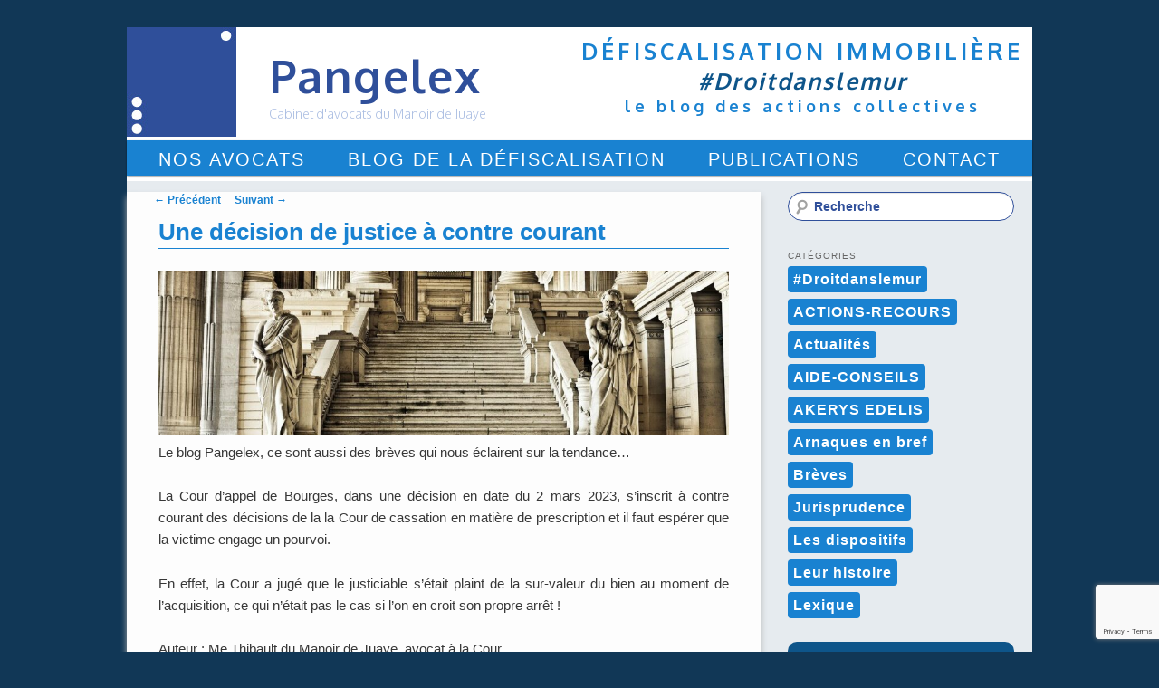

--- FILE ---
content_type: text/html; charset=UTF-8
request_url: https://www.pangelex.com/defiscalisation/une-decision-de-justice-a-contre-courant/
body_size: 18642
content:
<!DOCTYPE html>
<!--[if IE 6]>
<html id="ie6" lang="fr-FR">
<![endif]-->
<!--[if IE 7]>
<html id="ie7" lang="fr-FR">
<![endif]-->
<!--[if IE 8]>
<html id="ie8" lang="fr-FR">
<![endif]-->
<!--[if !(IE 6) & !(IE 7) & !(IE 8)]><!-->
<html lang="fr-FR">
<!--<![endif]-->
<head>
<meta charset="UTF-8" />
<meta name="viewport" content="width=device-width" />
<title>Une décision de justice à contre courant</title>
<link rel="profile" href="http://gmpg.org/xfn/11" />
<link rel="stylesheet" type="text/css" media="all" href="https://www.pangelex.com/wp-content/themes/twentyeleven-child/style.css" />
<link rel="pingback" href="https://www.pangelex.com/xmlrpc.php" />
<!--[if lt IE 9]>
<script src="https://www.pangelex.com/wp-content/themes/twentyeleven/js/html5.js" type="text/javascript"></script>
<![endif]-->

<link rel="apple-touch-icon" sizes="57x57" href="https://www.pangelex.com/wp-content/themes/twentyeleven-child/fav/apple-touch-icon-57x57.png">
<link rel="apple-touch-icon" sizes="60x60" href="https://www.pangelex.com/wp-content/themes/twentyeleven-child/fav/apple-touch-icon-60x60.png">
<link rel="apple-touch-icon" sizes="72x72" href="https://www.pangelex.com/wp-content/themes/twentyeleven-child/fav/apple-touch-icon-72x72.png">
<link rel="apple-touch-icon" sizes="76x76" href="https://www.pangelex.com/wp-content/themes/twentyeleven-child/fav/apple-touch-icon-76x76.png">
<link rel="apple-touch-icon" sizes="114x114" href="https://www.pangelex.com/wp-content/themes/twentyeleven-child/fav/apple-touch-icon-114x114.png">
<link rel="apple-touch-icon" sizes="120x120" href="https://www.pangelex.com/wp-content/themes/twentyeleven-child/fav/apple-touch-icon-120x120.png">
<link rel="apple-touch-icon" sizes="144x144" href="https://www.pangelex.com/wp-content/themes/twentyeleven-child/fav/apple-touch-icon-144x144.png">
<link rel="apple-touch-icon" sizes="152x152" href="https://www.pangelex.com/wp-content/themes/twentyeleven-child/fav/apple-touch-icon-152x152.png">
<link rel="apple-touch-icon" sizes="180x180" href="https://www.pangelex.com/wp-content/themes/twentyeleven-child/fav/apple-touch-icon-180x180.png">
<link rel="icon" type="image/png" href="https://www.pangelex.com/wp-content/themes/twentyeleven-child/fav/favicon-32x32.png" sizes="32x32">
<link rel="icon" type="image/png" href="https://www.pangelex.com/wp-content/themes/twentyeleven-child/fav/favicon-194x194.png" sizes="194x194">
<link rel="icon" type="image/png" href="https://www.pangelex.com/wp-content/themes/twentyeleven-child/fav/favicon-96x96.png" sizes="96x96">
<link rel="icon" type="image/png" href="https://www.pangelex.com/wp-content/themes/twentyeleven-child/fav/android-chrome-192x192.png" sizes="192x192">
<link rel="icon" type="image/png" href="https://www.pangelex.com/wp-content/themes/twentyeleven-child/fav/favicon-16x16.png" sizes="16x16">
<link rel="manifest" href="https://www.pangelex.com/wp-content/themes/twentyeleven-child/fav/manifest.json">
<meta name="msapplication-TileColor" content="#2f509f">
<meta name="msapplication-TileImage" content="https://www.pangelex.com/wp-content/themes/twentyeleven-child/fav/mstile-144x144.png">
<meta name="theme-color" content="#ffffff">
<link rel="shortcut icon" type="image/x-icon" href="https://www.pangelex.com/wp-content/themes/twentyeleven-child/fav/favicon.ico">

<meta name='robots' content='index, follow, max-image-preview:large, max-snippet:-1, max-video-preview:-1' />

	<!-- This site is optimized with the Yoast SEO Premium plugin v21.6 (Yoast SEO v21.6) - https://yoast.com/wordpress/plugins/seo/ -->
	<meta name="description" content="Une décision de justice à contre courant qui vient contredire le propre arrêt de cette cour. La dernière brève juridique sur PANGELEX" />
	<link rel="canonical" href="https://www.pangelex.com/defiscalisation/une-decision-de-justice-a-contre-courant/" />
	<meta property="og:locale" content="fr_FR" />
	<meta property="og:type" content="article" />
	<meta property="og:title" content="Une décision de justice à contre courant" />
	<meta property="og:description" content="Une décision de justice à contre courant qui vient contredire le propre arrêt de cette cour. La dernière brève juridique sur PANGELEX" />
	<meta property="og:url" content="https://www.pangelex.com/defiscalisation/une-decision-de-justice-a-contre-courant/" />
	<meta property="og:site_name" content="Pangelex" />
	<meta property="article:modified_time" content="2024-01-29T12:23:21+00:00" />
	<meta property="og:image" content="https://www.pangelex.com/wp-content/uploads/2022/07/cour-de-justice-avocat-defiscalisation.jpg" />
	<meta property="og:image:width" content="1280" />
	<meta property="og:image:height" content="853" />
	<meta property="og:image:type" content="image/jpeg" />
	<meta name="twitter:card" content="summary_large_image" />
	<meta name="twitter:label1" content="Durée de lecture estimée" />
	<meta name="twitter:data1" content="1 minute" />
	<script type="application/ld+json" class="yoast-schema-graph">{"@context":"https://schema.org","@graph":[{"@type":"WebPage","@id":"https://www.pangelex.com/defiscalisation/une-decision-de-justice-a-contre-courant/","url":"https://www.pangelex.com/defiscalisation/une-decision-de-justice-a-contre-courant/","name":"Une décision de justice à contre courant","isPartOf":{"@id":"https://www.pangelex.com/#website"},"primaryImageOfPage":{"@id":"https://www.pangelex.com/defiscalisation/une-decision-de-justice-a-contre-courant/#primaryimage"},"image":{"@id":"https://www.pangelex.com/defiscalisation/une-decision-de-justice-a-contre-courant/#primaryimage"},"thumbnailUrl":"https://www.pangelex.com/wp-content/uploads/2022/07/cour-de-justice-avocat-defiscalisation.jpg","datePublished":"2023-04-17T17:11:53+00:00","dateModified":"2024-01-29T12:23:21+00:00","description":"Une décision de justice à contre courant qui vient contredire le propre arrêt de cette cour. La dernière brève juridique sur PANGELEX","breadcrumb":{"@id":"https://www.pangelex.com/defiscalisation/une-decision-de-justice-a-contre-courant/#breadcrumb"},"inLanguage":"fr-FR","potentialAction":[{"@type":"ReadAction","target":["https://www.pangelex.com/defiscalisation/une-decision-de-justice-a-contre-courant/"]}]},{"@type":"ImageObject","inLanguage":"fr-FR","@id":"https://www.pangelex.com/defiscalisation/une-decision-de-justice-a-contre-courant/#primaryimage","url":"https://www.pangelex.com/wp-content/uploads/2022/07/cour-de-justice-avocat-defiscalisation.jpg","contentUrl":"https://www.pangelex.com/wp-content/uploads/2022/07/cour-de-justice-avocat-defiscalisation.jpg","width":1280,"height":853},{"@type":"BreadcrumbList","@id":"https://www.pangelex.com/defiscalisation/une-decision-de-justice-a-contre-courant/#breadcrumb","itemListElement":[{"@type":"ListItem","position":1,"name":"Accueil","item":"https://www.pangelex.com/"},{"@type":"ListItem","position":2,"name":"Une décision de justice à contre courant"}]},{"@type":"WebSite","@id":"https://www.pangelex.com/#website","url":"https://www.pangelex.com/","name":"Pangelex","description":"Cabinet d&#039;avocats du Manoir de Juaye","publisher":{"@id":"https://www.pangelex.com/#organization"},"alternateName":"Cabinet d&#039;avocats du Manoir de Juaye","potentialAction":[{"@type":"SearchAction","target":{"@type":"EntryPoint","urlTemplate":"https://www.pangelex.com/?s={search_term_string}"},"query-input":"required name=search_term_string"}],"inLanguage":"fr-FR"},{"@type":"Organization","@id":"https://www.pangelex.com/#organization","name":"Cabinet d'avocats du Manoir de Juaye","url":"https://www.pangelex.com/","logo":{"@type":"ImageObject","inLanguage":"fr-FR","@id":"https://www.pangelex.com/#/schema/logo/image/","url":"https://www.pangelex.com/wp-content/uploads/2015/09/pangelex_logo_121x121.jpg","contentUrl":"https://www.pangelex.com/wp-content/uploads/2015/09/pangelex_logo_121x121.jpg","width":121,"height":121,"caption":"Cabinet d'avocats du Manoir de Juaye"},"image":{"@id":"https://www.pangelex.com/#/schema/logo/image/"}}]}</script>
	<!-- / Yoast SEO Premium plugin. -->


<link rel='dns-prefetch' href='//s0.wp.com' />
<link rel='dns-prefetch' href='//www.google.com' />
<link rel="alternate" type="application/rss+xml" title="Pangelex &raquo; Flux" href="https://www.pangelex.com/feed/" />
<link rel="alternate" type="application/rss+xml" title="Pangelex &raquo; Flux des commentaires" href="https://www.pangelex.com/comments/feed/" />
<link rel="alternate" type="application/rss+xml" title="Pangelex &raquo; Une décision de justice à contre courant Flux des commentaires" href="https://www.pangelex.com/defiscalisation/une-decision-de-justice-a-contre-courant/feed/" />
<script type="text/javascript">
/* <![CDATA[ */
window._wpemojiSettings = {"baseUrl":"https:\/\/s.w.org\/images\/core\/emoji\/14.0.0\/72x72\/","ext":".png","svgUrl":"https:\/\/s.w.org\/images\/core\/emoji\/14.0.0\/svg\/","svgExt":".svg","source":{"concatemoji":"https:\/\/www.pangelex.com\/wp-includes\/js\/wp-emoji-release.min.js?ver=6.4.7"}};
/*! This file is auto-generated */
!function(i,n){var o,s,e;function c(e){try{var t={supportTests:e,timestamp:(new Date).valueOf()};sessionStorage.setItem(o,JSON.stringify(t))}catch(e){}}function p(e,t,n){e.clearRect(0,0,e.canvas.width,e.canvas.height),e.fillText(t,0,0);var t=new Uint32Array(e.getImageData(0,0,e.canvas.width,e.canvas.height).data),r=(e.clearRect(0,0,e.canvas.width,e.canvas.height),e.fillText(n,0,0),new Uint32Array(e.getImageData(0,0,e.canvas.width,e.canvas.height).data));return t.every(function(e,t){return e===r[t]})}function u(e,t,n){switch(t){case"flag":return n(e,"\ud83c\udff3\ufe0f\u200d\u26a7\ufe0f","\ud83c\udff3\ufe0f\u200b\u26a7\ufe0f")?!1:!n(e,"\ud83c\uddfa\ud83c\uddf3","\ud83c\uddfa\u200b\ud83c\uddf3")&&!n(e,"\ud83c\udff4\udb40\udc67\udb40\udc62\udb40\udc65\udb40\udc6e\udb40\udc67\udb40\udc7f","\ud83c\udff4\u200b\udb40\udc67\u200b\udb40\udc62\u200b\udb40\udc65\u200b\udb40\udc6e\u200b\udb40\udc67\u200b\udb40\udc7f");case"emoji":return!n(e,"\ud83e\udef1\ud83c\udffb\u200d\ud83e\udef2\ud83c\udfff","\ud83e\udef1\ud83c\udffb\u200b\ud83e\udef2\ud83c\udfff")}return!1}function f(e,t,n){var r="undefined"!=typeof WorkerGlobalScope&&self instanceof WorkerGlobalScope?new OffscreenCanvas(300,150):i.createElement("canvas"),a=r.getContext("2d",{willReadFrequently:!0}),o=(a.textBaseline="top",a.font="600 32px Arial",{});return e.forEach(function(e){o[e]=t(a,e,n)}),o}function t(e){var t=i.createElement("script");t.src=e,t.defer=!0,i.head.appendChild(t)}"undefined"!=typeof Promise&&(o="wpEmojiSettingsSupports",s=["flag","emoji"],n.supports={everything:!0,everythingExceptFlag:!0},e=new Promise(function(e){i.addEventListener("DOMContentLoaded",e,{once:!0})}),new Promise(function(t){var n=function(){try{var e=JSON.parse(sessionStorage.getItem(o));if("object"==typeof e&&"number"==typeof e.timestamp&&(new Date).valueOf()<e.timestamp+604800&&"object"==typeof e.supportTests)return e.supportTests}catch(e){}return null}();if(!n){if("undefined"!=typeof Worker&&"undefined"!=typeof OffscreenCanvas&&"undefined"!=typeof URL&&URL.createObjectURL&&"undefined"!=typeof Blob)try{var e="postMessage("+f.toString()+"("+[JSON.stringify(s),u.toString(),p.toString()].join(",")+"));",r=new Blob([e],{type:"text/javascript"}),a=new Worker(URL.createObjectURL(r),{name:"wpTestEmojiSupports"});return void(a.onmessage=function(e){c(n=e.data),a.terminate(),t(n)})}catch(e){}c(n=f(s,u,p))}t(n)}).then(function(e){for(var t in e)n.supports[t]=e[t],n.supports.everything=n.supports.everything&&n.supports[t],"flag"!==t&&(n.supports.everythingExceptFlag=n.supports.everythingExceptFlag&&n.supports[t]);n.supports.everythingExceptFlag=n.supports.everythingExceptFlag&&!n.supports.flag,n.DOMReady=!1,n.readyCallback=function(){n.DOMReady=!0}}).then(function(){return e}).then(function(){var e;n.supports.everything||(n.readyCallback(),(e=n.source||{}).concatemoji?t(e.concatemoji):e.wpemoji&&e.twemoji&&(t(e.twemoji),t(e.wpemoji)))}))}((window,document),window._wpemojiSettings);
/* ]]> */
</script>
<style id='wp-emoji-styles-inline-css' type='text/css'>

	img.wp-smiley, img.emoji {
		display: inline !important;
		border: none !important;
		box-shadow: none !important;
		height: 1em !important;
		width: 1em !important;
		margin: 0 0.07em !important;
		vertical-align: -0.1em !important;
		background: none !important;
		padding: 0 !important;
	}
</style>
<link rel='stylesheet' id='wp-block-library-css' href='https://www.pangelex.com/wp-includes/css/dist/block-library/style.min.css?ver=6.4.7' type='text/css' media='all' />
<style id='classic-theme-styles-inline-css' type='text/css'>
/*! This file is auto-generated */
.wp-block-button__link{color:#fff;background-color:#32373c;border-radius:9999px;box-shadow:none;text-decoration:none;padding:calc(.667em + 2px) calc(1.333em + 2px);font-size:1.125em}.wp-block-file__button{background:#32373c;color:#fff;text-decoration:none}
</style>
<style id='global-styles-inline-css' type='text/css'>
body{--wp--preset--color--black: #000000;--wp--preset--color--cyan-bluish-gray: #abb8c3;--wp--preset--color--white: #ffffff;--wp--preset--color--pale-pink: #f78da7;--wp--preset--color--vivid-red: #cf2e2e;--wp--preset--color--luminous-vivid-orange: #ff6900;--wp--preset--color--luminous-vivid-amber: #fcb900;--wp--preset--color--light-green-cyan: #7bdcb5;--wp--preset--color--vivid-green-cyan: #00d084;--wp--preset--color--pale-cyan-blue: #8ed1fc;--wp--preset--color--vivid-cyan-blue: #0693e3;--wp--preset--color--vivid-purple: #9b51e0;--wp--preset--gradient--vivid-cyan-blue-to-vivid-purple: linear-gradient(135deg,rgba(6,147,227,1) 0%,rgb(155,81,224) 100%);--wp--preset--gradient--light-green-cyan-to-vivid-green-cyan: linear-gradient(135deg,rgb(122,220,180) 0%,rgb(0,208,130) 100%);--wp--preset--gradient--luminous-vivid-amber-to-luminous-vivid-orange: linear-gradient(135deg,rgba(252,185,0,1) 0%,rgba(255,105,0,1) 100%);--wp--preset--gradient--luminous-vivid-orange-to-vivid-red: linear-gradient(135deg,rgba(255,105,0,1) 0%,rgb(207,46,46) 100%);--wp--preset--gradient--very-light-gray-to-cyan-bluish-gray: linear-gradient(135deg,rgb(238,238,238) 0%,rgb(169,184,195) 100%);--wp--preset--gradient--cool-to-warm-spectrum: linear-gradient(135deg,rgb(74,234,220) 0%,rgb(151,120,209) 20%,rgb(207,42,186) 40%,rgb(238,44,130) 60%,rgb(251,105,98) 80%,rgb(254,248,76) 100%);--wp--preset--gradient--blush-light-purple: linear-gradient(135deg,rgb(255,206,236) 0%,rgb(152,150,240) 100%);--wp--preset--gradient--blush-bordeaux: linear-gradient(135deg,rgb(254,205,165) 0%,rgb(254,45,45) 50%,rgb(107,0,62) 100%);--wp--preset--gradient--luminous-dusk: linear-gradient(135deg,rgb(255,203,112) 0%,rgb(199,81,192) 50%,rgb(65,88,208) 100%);--wp--preset--gradient--pale-ocean: linear-gradient(135deg,rgb(255,245,203) 0%,rgb(182,227,212) 50%,rgb(51,167,181) 100%);--wp--preset--gradient--electric-grass: linear-gradient(135deg,rgb(202,248,128) 0%,rgb(113,206,126) 100%);--wp--preset--gradient--midnight: linear-gradient(135deg,rgb(2,3,129) 0%,rgb(40,116,252) 100%);--wp--preset--font-size--small: 13px;--wp--preset--font-size--medium: 20px;--wp--preset--font-size--large: 36px;--wp--preset--font-size--x-large: 42px;--wp--preset--spacing--20: 0.44rem;--wp--preset--spacing--30: 0.67rem;--wp--preset--spacing--40: 1rem;--wp--preset--spacing--50: 1.5rem;--wp--preset--spacing--60: 2.25rem;--wp--preset--spacing--70: 3.38rem;--wp--preset--spacing--80: 5.06rem;--wp--preset--shadow--natural: 6px 6px 9px rgba(0, 0, 0, 0.2);--wp--preset--shadow--deep: 12px 12px 50px rgba(0, 0, 0, 0.4);--wp--preset--shadow--sharp: 6px 6px 0px rgba(0, 0, 0, 0.2);--wp--preset--shadow--outlined: 6px 6px 0px -3px rgba(255, 255, 255, 1), 6px 6px rgba(0, 0, 0, 1);--wp--preset--shadow--crisp: 6px 6px 0px rgba(0, 0, 0, 1);}:where(.is-layout-flex){gap: 0.5em;}:where(.is-layout-grid){gap: 0.5em;}body .is-layout-flow > .alignleft{float: left;margin-inline-start: 0;margin-inline-end: 2em;}body .is-layout-flow > .alignright{float: right;margin-inline-start: 2em;margin-inline-end: 0;}body .is-layout-flow > .aligncenter{margin-left: auto !important;margin-right: auto !important;}body .is-layout-constrained > .alignleft{float: left;margin-inline-start: 0;margin-inline-end: 2em;}body .is-layout-constrained > .alignright{float: right;margin-inline-start: 2em;margin-inline-end: 0;}body .is-layout-constrained > .aligncenter{margin-left: auto !important;margin-right: auto !important;}body .is-layout-constrained > :where(:not(.alignleft):not(.alignright):not(.alignfull)){max-width: var(--wp--style--global--content-size);margin-left: auto !important;margin-right: auto !important;}body .is-layout-constrained > .alignwide{max-width: var(--wp--style--global--wide-size);}body .is-layout-flex{display: flex;}body .is-layout-flex{flex-wrap: wrap;align-items: center;}body .is-layout-flex > *{margin: 0;}body .is-layout-grid{display: grid;}body .is-layout-grid > *{margin: 0;}:where(.wp-block-columns.is-layout-flex){gap: 2em;}:where(.wp-block-columns.is-layout-grid){gap: 2em;}:where(.wp-block-post-template.is-layout-flex){gap: 1.25em;}:where(.wp-block-post-template.is-layout-grid){gap: 1.25em;}.has-black-color{color: var(--wp--preset--color--black) !important;}.has-cyan-bluish-gray-color{color: var(--wp--preset--color--cyan-bluish-gray) !important;}.has-white-color{color: var(--wp--preset--color--white) !important;}.has-pale-pink-color{color: var(--wp--preset--color--pale-pink) !important;}.has-vivid-red-color{color: var(--wp--preset--color--vivid-red) !important;}.has-luminous-vivid-orange-color{color: var(--wp--preset--color--luminous-vivid-orange) !important;}.has-luminous-vivid-amber-color{color: var(--wp--preset--color--luminous-vivid-amber) !important;}.has-light-green-cyan-color{color: var(--wp--preset--color--light-green-cyan) !important;}.has-vivid-green-cyan-color{color: var(--wp--preset--color--vivid-green-cyan) !important;}.has-pale-cyan-blue-color{color: var(--wp--preset--color--pale-cyan-blue) !important;}.has-vivid-cyan-blue-color{color: var(--wp--preset--color--vivid-cyan-blue) !important;}.has-vivid-purple-color{color: var(--wp--preset--color--vivid-purple) !important;}.has-black-background-color{background-color: var(--wp--preset--color--black) !important;}.has-cyan-bluish-gray-background-color{background-color: var(--wp--preset--color--cyan-bluish-gray) !important;}.has-white-background-color{background-color: var(--wp--preset--color--white) !important;}.has-pale-pink-background-color{background-color: var(--wp--preset--color--pale-pink) !important;}.has-vivid-red-background-color{background-color: var(--wp--preset--color--vivid-red) !important;}.has-luminous-vivid-orange-background-color{background-color: var(--wp--preset--color--luminous-vivid-orange) !important;}.has-luminous-vivid-amber-background-color{background-color: var(--wp--preset--color--luminous-vivid-amber) !important;}.has-light-green-cyan-background-color{background-color: var(--wp--preset--color--light-green-cyan) !important;}.has-vivid-green-cyan-background-color{background-color: var(--wp--preset--color--vivid-green-cyan) !important;}.has-pale-cyan-blue-background-color{background-color: var(--wp--preset--color--pale-cyan-blue) !important;}.has-vivid-cyan-blue-background-color{background-color: var(--wp--preset--color--vivid-cyan-blue) !important;}.has-vivid-purple-background-color{background-color: var(--wp--preset--color--vivid-purple) !important;}.has-black-border-color{border-color: var(--wp--preset--color--black) !important;}.has-cyan-bluish-gray-border-color{border-color: var(--wp--preset--color--cyan-bluish-gray) !important;}.has-white-border-color{border-color: var(--wp--preset--color--white) !important;}.has-pale-pink-border-color{border-color: var(--wp--preset--color--pale-pink) !important;}.has-vivid-red-border-color{border-color: var(--wp--preset--color--vivid-red) !important;}.has-luminous-vivid-orange-border-color{border-color: var(--wp--preset--color--luminous-vivid-orange) !important;}.has-luminous-vivid-amber-border-color{border-color: var(--wp--preset--color--luminous-vivid-amber) !important;}.has-light-green-cyan-border-color{border-color: var(--wp--preset--color--light-green-cyan) !important;}.has-vivid-green-cyan-border-color{border-color: var(--wp--preset--color--vivid-green-cyan) !important;}.has-pale-cyan-blue-border-color{border-color: var(--wp--preset--color--pale-cyan-blue) !important;}.has-vivid-cyan-blue-border-color{border-color: var(--wp--preset--color--vivid-cyan-blue) !important;}.has-vivid-purple-border-color{border-color: var(--wp--preset--color--vivid-purple) !important;}.has-vivid-cyan-blue-to-vivid-purple-gradient-background{background: var(--wp--preset--gradient--vivid-cyan-blue-to-vivid-purple) !important;}.has-light-green-cyan-to-vivid-green-cyan-gradient-background{background: var(--wp--preset--gradient--light-green-cyan-to-vivid-green-cyan) !important;}.has-luminous-vivid-amber-to-luminous-vivid-orange-gradient-background{background: var(--wp--preset--gradient--luminous-vivid-amber-to-luminous-vivid-orange) !important;}.has-luminous-vivid-orange-to-vivid-red-gradient-background{background: var(--wp--preset--gradient--luminous-vivid-orange-to-vivid-red) !important;}.has-very-light-gray-to-cyan-bluish-gray-gradient-background{background: var(--wp--preset--gradient--very-light-gray-to-cyan-bluish-gray) !important;}.has-cool-to-warm-spectrum-gradient-background{background: var(--wp--preset--gradient--cool-to-warm-spectrum) !important;}.has-blush-light-purple-gradient-background{background: var(--wp--preset--gradient--blush-light-purple) !important;}.has-blush-bordeaux-gradient-background{background: var(--wp--preset--gradient--blush-bordeaux) !important;}.has-luminous-dusk-gradient-background{background: var(--wp--preset--gradient--luminous-dusk) !important;}.has-pale-ocean-gradient-background{background: var(--wp--preset--gradient--pale-ocean) !important;}.has-electric-grass-gradient-background{background: var(--wp--preset--gradient--electric-grass) !important;}.has-midnight-gradient-background{background: var(--wp--preset--gradient--midnight) !important;}.has-small-font-size{font-size: var(--wp--preset--font-size--small) !important;}.has-medium-font-size{font-size: var(--wp--preset--font-size--medium) !important;}.has-large-font-size{font-size: var(--wp--preset--font-size--large) !important;}.has-x-large-font-size{font-size: var(--wp--preset--font-size--x-large) !important;}
.wp-block-navigation a:where(:not(.wp-element-button)){color: inherit;}
:where(.wp-block-post-template.is-layout-flex){gap: 1.25em;}:where(.wp-block-post-template.is-layout-grid){gap: 1.25em;}
:where(.wp-block-columns.is-layout-flex){gap: 2em;}:where(.wp-block-columns.is-layout-grid){gap: 2em;}
.wp-block-pullquote{font-size: 1.5em;line-height: 1.6;}
</style>
<link rel='stylesheet' id='cptch_stylesheet-css' href='https://www.pangelex.com/wp-content/plugins/captcha/css/front_end_style.css?ver=4.4.5' type='text/css' media='all' />
<link rel='stylesheet' id='dashicons-css' href='https://www.pangelex.com/wp-includes/css/dashicons.min.css?ver=6.4.7' type='text/css' media='all' />
<link rel='stylesheet' id='cptch_desktop_style-css' href='https://www.pangelex.com/wp-content/plugins/captcha/css/desktop_style.css?ver=4.4.5' type='text/css' media='all' />
<link rel='stylesheet' id='contact-form-7-css' href='https://www.pangelex.com/wp-content/plugins/contact-form-7/includes/css/styles.css?ver=5.5.1' type='text/css' media='all' />
<link rel='stylesheet' id='fancybox-css' href='https://www.pangelex.com/wp-content/plugins/easy-fancybox/fancybox/jquery.fancybox.min.css?ver=1.3.9' type='text/css' media='screen' />
<link rel='stylesheet' id='juiz_sps_styles-css' href='https://www.pangelex.com/wp-content/plugins/juiz-social-post-sharer/css/juiz-social-post-sharer-8.min.css?ver=1.4.8' type='text/css' media='all' />
<link rel='stylesheet' id='wp-pagenavi-css' href='https://www.pangelex.com/wp-content/plugins/wp-pagenavi/pagenavi-css.css?ver=2.70' type='text/css' media='all' />
<link rel='stylesheet' id='jetpack-widget-social-icons-styles-css' href='https://www.pangelex.com/wp-content/plugins/jetpack/modules/widgets/social-icons/social-icons.css?ver=20170506' type='text/css' media='all' />
<link rel='stylesheet' id='child-css' href='https://www.pangelex.com/wp-content/themes/twentyeleven-child/child.css?ver=6.4.7' type='text/css' media='all' />
<link rel='stylesheet' id='jetpack_css-css' href='https://www.pangelex.com/wp-content/plugins/jetpack/css/jetpack.css?ver=6.0' type='text/css' media='all' />
<script type="text/javascript" src="https://www.pangelex.com/wp-includes/js/jquery/jquery.min.js?ver=3.7.1" id="jquery-core-js"></script>
<script type="text/javascript" src="https://www.pangelex.com/wp-includes/js/jquery/jquery-migrate.min.js?ver=3.4.1" id="jquery-migrate-js"></script>
<link rel="https://api.w.org/" href="https://www.pangelex.com/wp-json/" /><link rel="alternate" type="application/json" href="https://www.pangelex.com/wp-json/wp/v2/defiscalisation/3356" /><link rel="EditURI" type="application/rsd+xml" title="RSD" href="https://www.pangelex.com/xmlrpc.php?rsd" />
<meta name="generator" content="WordPress 6.4.7" />
<link rel='shortlink' href='https://www.pangelex.com/?p=3356' />
<link rel="alternate" type="application/json+oembed" href="https://www.pangelex.com/wp-json/oembed/1.0/embed?url=https%3A%2F%2Fwww.pangelex.com%2Fdefiscalisation%2Fune-decision-de-justice-a-contre-courant%2F" />
<link rel="alternate" type="text/xml+oembed" href="https://www.pangelex.com/wp-json/oembed/1.0/embed?url=https%3A%2F%2Fwww.pangelex.com%2Fdefiscalisation%2Fune-decision-de-justice-a-contre-courant%2F&#038;format=xml" />
</head>

<body class="defiscalisation-template-default single single-defiscalisation postid-3356 single-author singular two-column right-sidebar">
<div id="page" class="hfeed">
	<header id="branding" role="banner">
			<div id="logo">
				<a href="https://www.pangelex.com/">
				<img src="https://www.pangelex.com/wp-content/themes/twentyeleven-child/img/pangelex_logo_121x121.jpg" width="121px" height="121px" alt="Pangelex" />
				</a>
			</div>
		
			<hgroup>
				<h1 id="site-title"><span><a href="https://www.pangelex.com/" rel="home">Pangelex</a></span></h1>
				<h2 id="site-description">Cabinet d&#039;avocats du Manoir de Juaye</h2>
			</hgroup>
			<div class="accroche">
			<div class="accroche_defiscalisation">Défiscalisation immobilière</div>
			<div class="accroche_hashtag">#Droitdanslemur</div>
			<div class="accroche_blog">le blog des actions collectives</div>
			</div>
			<nav id="access" role="navigation">
				<h3 class="assistive-text">Menu principal</h3>
								<div class="skip-link"><a class="assistive-text" href="#content">Aller au contenu principal</a></div>
												<div class="menu-menu-container"><ul id="menu-menu" class="menu"><li id="menu-item-924" class="menu-item menu-item-type-post_type menu-item-object-page menu-item-924"><a href="https://www.pangelex.com/nos-avocats/">Nos avocats</a></li>
<li id="menu-item-35" class="menu-item menu-item-type-post_type menu-item-object-page menu-item-home menu-item-35"><a href="https://www.pangelex.com/">Blog de la Défiscalisation</a></li>
<li id="menu-item-20" class="menu-item menu-item-type-post_type menu-item-object-page menu-item-20"><a href="https://www.pangelex.com/publications/">Publications</a></li>
<li id="menu-item-279" class="menu-item menu-item-type-post_type menu-item-object-page menu-item-279"><a href="https://www.pangelex.com/contact/">Contact</a></li>
</ul></div>			</nav><!-- #access -->
	</header><!-- #branding -->


	<div id="main">

		<div id="primary">
			<div id="content" role="main">

				
					<nav id="nav-single">
						<h3 class="assistive-text">Navigation des articles</h3>
						<span class="nav-previous"><a href="https://www.pangelex.com/defiscalisation/nouvelle-decision-importante-en-matiere-de-prescription/" rel="prev"><span class="meta-nav">&larr;</span> Précédent</a></span>
						<span class="nav-next"><a href="https://www.pangelex.com/defiscalisation/des-promoteurs-et-commercialisateurs-deboutes/" rel="next">Suivant <span class="meta-nav">&rarr;</span></a></span>
					</nav><!-- #nav-single -->

					
<article id="post-3356" class="post-3356 defiscalisation type-defiscalisation status-publish has-post-thumbnail hentry category-breves tag-avocat-abus-defiscalisation-immobiliere tag-blog-du-droit">
	<header class="entry-header">
		<h1 class="entry-title">Une décision de justice à contre courant</h1>

			</header><!-- .entry-header -->

	<div class="entry-content">
	<img width="1000" height="288" src="https://www.pangelex.com/wp-content/uploads/2022/07/cour-de-justice-avocat-defiscalisation-1000x288.jpg" class="attachment-post-thumbnail size-post-thumbnail wp-post-image" alt="" decoding="async" fetchpriority="high" />		
<p>Le blog Pangelex, ce sont aussi des brèves qui nous éclairent sur la tendance&#8230;</p>



<p>La Cour d’appel de Bourges, dans une décision en date du 2 mars 2023, s’inscrit à contre courant des décisions de la la Cour de cassation en matière de prescription et il faut espérer que la victime engage un pourvoi.</p>



<p>En effet, la Cour a jugé que le justiciable s’était plaint de la sur-valeur du bien au moment de l’acquisition, ce qui n’était pas le cas si l’on en croit son propre arrêt !</p>



<p></p>



<p>Auteur : Me Thibault du Manoir de Juaye, avocat à la Cour.<br>Publié par Erin B. le 17 mars 2023.</p>



<p><br><em>Par courriel : juaye@france-lex.com (<strong>objet « Pangelex » et votre numéro de téléphone</strong>) ou<br>Par téléphone au 01 40 06 92 00 (8h-20h en semaine – 8h-13h le samedi).</em></p>
<div class="partagez">Partagez cet article</div>
<div class="juiz_sps_links  counters_total juiz_sps_displayed_bottom">
<p class="screen-reader-text juiz_sps_maybe_hidden_text">Partager la publication "Une décision de justice à contre courant"</p>

	<ul class="juiz_sps_links_list juiz_sps_hide_name"><li class="juiz_sps_item juiz_sps_link_facebook"><a href="https://www.facebook.com/sharer/sharer.php?u=https://www.pangelex.com/defiscalisation/une-decision-de-justice-a-contre-courant/" rel="nofollow" target="_blank" title="Partager cet article sur Facebook"><span class="juiz_sps_icon jsps-facebook"></span><span class="juiz_sps_network_name">Facebook</span></a></li><li class="juiz_sps_item juiz_sps_link_twitter"><a href="https://twitter.com/intent/tweet?source=webclient&amp;original_referer=https://www.pangelex.com/defiscalisation/une-decision-de-justice-a-contre-courant/&amp;text=Une%20d%C3%A9cision%20de%20justice%20%C3%A0%20contre%20courant&amp;url=https://www.pangelex.com/defiscalisation/une-decision-de-justice-a-contre-courant/" rel="nofollow" target="_blank" title="Partager cet article sur Twitter"><span class="juiz_sps_icon jsps-twitter"></span><span class="juiz_sps_network_name">Twitter</span></a></li><li class="juiz_sps_item juiz_sps_link_google"><a href="https://plus.google.com/share?url=https://www.pangelex.com/defiscalisation/une-decision-de-justice-a-contre-courant/" rel="nofollow" target="_blank" title="Partager cet article sur Google+"><span class="juiz_sps_icon jsps-google"></span><span class="juiz_sps_network_name">Google+</span></a></li><li class="juiz_sps_item juiz_sps_link_viadeo"><a href="https://www.viadeo.com/?url=https://www.pangelex.com/defiscalisation/une-decision-de-justice-a-contre-courant/&amp;title=Une%20d%C3%A9cision%20de%20justice%20%C3%A0%20contre%20courant" rel="nofollow" target="_blank" title="Partager cet article sur Viadeo"><span class="juiz_sps_icon jsps-viadeo"></span><span class="juiz_sps_network_name">Viadeo</span></a></li><li class="juiz_sps_item juiz_sps_link_linkedin"><a href="https://www.linkedin.com/shareArticle?mini=true&amp;ro=true&amp;trk=JuizSocialPostSharer&amp;title=Une%20d%C3%A9cision%20de%20justice%20%C3%A0%20contre%20courant&amp;url=https://www.pangelex.com/defiscalisation/une-decision-de-justice-a-contre-courant/" rel="nofollow" target="_blank" title="Partager cet article sur LinkedIn"><span class="juiz_sps_icon jsps-linkedin"></span><span class="juiz_sps_network_name">LinkedIn</span></a></li><li class="juiz_sps_item juiz_sps_link_mail"><a href="mailto:?subject=Visitez ce lien de https://www.pangelex.com&amp;body=Bonjour, J&#039;ai trouvé cette information qui peut vous intéresser : &quot;Une décision de justice à contre courant&quot;! Voici le lien: https://www.pangelex.com/defiscalisation/une-decision-de-justice-a-contre-courant/" rel="nofollow" target="_blank" title="Partager cette publication avec un ami (e-mail)"><span class="juiz_sps_icon jsps-mail"></span><span class="juiz_sps_network_name">E-mail</span></a></li></ul>
	</div>

			</div><!-- .entry-content -->

	<footer class="entry-meta">
		Cet article a été posté dans <a href="https://www.pangelex.com/category/breves/" rel="category tag">Brèves</a> et étiquetté <a href="https://www.pangelex.com/tag/avocat-abus-defiscalisation-immobiliere/" rel="tag">avocat abus défiscalisation immobilière</a>, <a href="https://www.pangelex.com/tag/blog-du-droit/" rel="tag">blog du droit</a> par Erin B..		
			</footer><!-- .entry-meta -->
</article><!-- #post-3356 -->

						<div id="comments">
	
	
	
		<div id="respond" class="comment-respond">
		<h3 id="reply-title" class="comment-reply-title">Laisser un commentaire <small><a rel="nofollow" id="cancel-comment-reply-link" href="/defiscalisation/une-decision-de-justice-a-contre-courant/#respond" style="display:none;">Annuler la réponse</a></small></h3><form action="https://www.pangelex.com/wp-comments-post.php" method="post" id="commentform" class="comment-form"><p class="comment-notes"><span id="email-notes">Votre adresse e-mail ne sera pas publiée.</span> <span class="required-field-message">Les champs obligatoires sont indiqués avec <span class="required">*</span></span></p><p class="comment-form-comment"><label for="comment">Commentaire <span class="required">*</span></label> <textarea id="comment" name="comment" cols="45" rows="8" maxlength="65525" required="required"></textarea></p><p class="comment-form-author"><label for="author">Nom <span class="required">*</span></label> <input id="author" name="author" type="text" value="" size="30" maxlength="245" autocomplete="name" required="required" /></p>
<p class="comment-form-email"><label for="email">E-mail <span class="required">*</span></label> <input id="email" name="email" type="text" value="" size="30" maxlength="100" aria-describedby="email-notes" autocomplete="email" required="required" /></p>
<p class="comment-form-url"><label for="url">Site web</label> <input id="url" name="url" type="text" value="" size="30" maxlength="200" autocomplete="url" /></p>
<p class="cptch_block"><script class="cptch_to_remove">
				(function( timeout ) {
					setTimeout(
						function() {
							var notice = document.getElementById("cptch_time_limit_notice_1");
							if ( notice )
								notice.style.display = "block";
						},
						timeout
					);
				})(120000);
			</script>
			<span id="cptch_time_limit_notice_1" class="cptch_time_limit_notice cptch_to_remove">Time limit is exhausted. Please reload the CAPTCHA.</span><span class="cptch_wrap cptch_math_actions">
				<label class="cptch_label" for="cptch_input_1"><span class="cptch_span"><img class="cptch_img " src="[data-uri]" alt="image"/></span>
					<span class="cptch_span">&nbsp;&times;&nbsp;</span>
					<span class="cptch_span"><img class="cptch_img " src="[data-uri]" alt="image"/></span>
					<span class="cptch_span">&nbsp;=&nbsp;</span>
					<span class="cptch_span"><input id="cptch_input_1" class="cptch_input cptch_wp_comments" type="text" autocomplete="off" name="cptch_number" value="" maxlength="2" size="2" aria-required="true" required="required" style="margin-bottom:0;display:inline;font-size: 12px;width: 40px;" /></span>
					<input type="hidden" name="cptch_result" value="wKm8" /><input type="hidden" name="cptch_time" value="1769284962" />
					<input type="hidden" name="cptch_form" value="wp_comments" />
				</label><span class="cptch_reload_button_wrap hide-if-no-js">
					<noscript>
						<style type="text/css">
							.hide-if-no-js {
								display: none !important;
							}
						</style>
					</noscript>
					<span class="cptch_reload_button dashicons dashicons-update"></span>
				</span></span></p><p class="form-submit"><input name="submit" type="submit" id="submit" class="submit" value="Laisser un commentaire" /> <input type='hidden' name='comment_post_ID' value='3356' id='comment_post_ID' />
<input type='hidden' name='comment_parent' id='comment_parent' value='0' />
</p></form>	</div><!-- #respond -->
	
</div><!-- #comments -->

				
			</div><!-- #content -->
		</div><!-- #primary -->
		<div id="secondary" class="widget-area" role="complementary">
			<aside id="search-2" class="widget-odd widget-first widget-1 widget widget_search">	<form method="get" id="searchform" action="https://www.pangelex.com/">
		<label for="s" class="assistive-text">Recherche</label>
		<input type="text" class="field" name="s" id="s" placeholder="Recherche" />
		<input type="submit" class="submit" name="submit" id="searchsubmit" value="Recherche" />
	</form>
</aside><aside id="categories-3" class="widget-even widget-2 widget widget_categories"><h3 class="widget-title">Catégories</h3>
			<ul>
					<li class="cat-item cat-item-16"><a href="https://www.pangelex.com/category/droit-dans-le-mur/">#Droitdanslemur</a>
</li>
	<li class="cat-item cat-item-146"><a href="https://www.pangelex.com/category/actions-recours/">ACTIONS-RECOURS</a>
</li>
	<li class="cat-item cat-item-213"><a href="https://www.pangelex.com/category/actualites/">Actualités</a>
</li>
	<li class="cat-item cat-item-188"><a href="https://www.pangelex.com/category/aide-conseils/">AIDE-CONSEILS</a>
</li>
	<li class="cat-item cat-item-251"><a href="https://www.pangelex.com/category/akerys/">AKERYS EDELIS</a>
</li>
	<li class="cat-item cat-item-17"><a href="https://www.pangelex.com/category/arnaques-en-bref/">Arnaques en bref</a>
</li>
	<li class="cat-item cat-item-18"><a href="https://www.pangelex.com/category/breves/">Brèves</a>
</li>
	<li class="cat-item cat-item-103"><a href="https://www.pangelex.com/category/jurisprudence/">Jurisprudence</a>
</li>
	<li class="cat-item cat-item-109"><a href="https://www.pangelex.com/category/les-dispositifs/">Les dispositifs</a>
</li>
	<li class="cat-item cat-item-20"><a href="https://www.pangelex.com/category/leur-histoire/">Leur histoire</a>
</li>
	<li class="cat-item cat-item-19"><a href="https://www.pangelex.com/category/lexique/">Lexique</a>
</li>
			</ul>

			</aside><aside id="tag_cloud-3" class="widget-odd widget-last widget-3 widget widget_tag_cloud"><h3 class="widget-title">Étiquettes</h3><div class="tagcloud"><a href="https://www.pangelex.com/tag/akerys-edelis/" class="tag-cloud-link tag-link-352 tag-link-position-1" style="font-size: 8pt;" aria-label="Akerys Edelis (3 éléments)">Akerys Edelis</a>
<a href="https://www.pangelex.com/tag/avocat-abus-defiscalisation-immobiliere/" class="tag-cloud-link tag-link-363 tag-link-position-2" style="font-size: 17.382978723404pt;" aria-label="avocat abus défiscalisation immobilière (16 éléments)">avocat abus défiscalisation immobilière</a>
<a href="https://www.pangelex.com/tag/avocat-defiscalisation-immobiliere/" class="tag-cloud-link tag-link-338 tag-link-position-3" style="font-size: 19.021276595745pt;" aria-label="avocat défiscalisation immobilière (21 éléments)">avocat défiscalisation immobilière</a>
<a href="https://www.pangelex.com/tag/banque/" class="tag-cloud-link tag-link-64 tag-link-position-4" style="font-size: 11.723404255319pt;" aria-label="banque (6 éléments)">banque</a>
<a href="https://www.pangelex.com/tag/bien-surevalue/" class="tag-cloud-link tag-link-127 tag-link-position-5" style="font-size: 9.4893617021277pt;" aria-label="bien surévalué (4 éléments)">bien surévalué</a>
<a href="https://www.pangelex.com/tag/blog-defiscalisation-immobiliere/" class="tag-cloud-link tag-link-337 tag-link-position-6" style="font-size: 10.68085106383pt;" aria-label="blog défiscalisation immobilière (5 éléments)">blog défiscalisation immobilière</a>
<a href="https://www.pangelex.com/tag/condamnation/" class="tag-cloud-link tag-link-150 tag-link-position-7" style="font-size: 16.63829787234pt;" aria-label="condamnation (14 éléments)">condamnation</a>
<a href="https://www.pangelex.com/tag/condamnation-du-commercialisateur/" class="tag-cloud-link tag-link-341 tag-link-position-8" style="font-size: 11.723404255319pt;" aria-label="condamnation du commercialisateur (6 éléments)">condamnation du commercialisateur</a>
<a href="https://www.pangelex.com/tag/crise-sanitaire/" class="tag-cloud-link tag-link-333 tag-link-position-9" style="font-size: 9.4893617021277pt;" aria-label="crise sanitaire (4 éléments)">crise sanitaire</a>
<a href="https://www.pangelex.com/tag/devoir-dinformation/" class="tag-cloud-link tag-link-312 tag-link-position-10" style="font-size: 9.4893617021277pt;" aria-label="devoir d&#039;information (4 éléments)">devoir d&#039;information</a>
<a href="https://www.pangelex.com/tag/devoir-de-conseil/" class="tag-cloud-link tag-link-223 tag-link-position-11" style="font-size: 15.595744680851pt;" aria-label="devoir de conseil (12 éléments)">devoir de conseil</a>
<a href="https://www.pangelex.com/tag/dol/" class="tag-cloud-link tag-link-77 tag-link-position-12" style="font-size: 18.723404255319pt;" aria-label="dol (20 éléments)">dol</a>
<a href="https://www.pangelex.com/tag/dommages-et-interets/" class="tag-cloud-link tag-link-207 tag-link-position-13" style="font-size: 10.68085106383pt;" aria-label="dommages et intérêts (5 éléments)">dommages et intérêts</a>
<a href="https://www.pangelex.com/tag/defaut-dinformation/" class="tag-cloud-link tag-link-203 tag-link-position-14" style="font-size: 9.4893617021277pt;" aria-label="défaut d&#039;information (4 éléments)">défaut d&#039;information</a>
<a href="https://www.pangelex.com/tag/defaut-de-conseils/" class="tag-cloud-link tag-link-111 tag-link-position-15" style="font-size: 14.553191489362pt;" aria-label="défaut de conseils (10 éléments)">défaut de conseils</a>
<a href="https://www.pangelex.com/tag/delai-de-prescription/" class="tag-cloud-link tag-link-76 tag-link-position-16" style="font-size: 22pt;" aria-label="délai de prescription (34 éléments)">délai de prescription</a>
<a href="https://www.pangelex.com/tag/depart-de-la-prescription/" class="tag-cloud-link tag-link-316 tag-link-position-17" style="font-size: 13.212765957447pt;" aria-label="départ de la prescription (8 éléments)">départ de la prescription</a>
<a href="https://www.pangelex.com/tag/indemnisation/" class="tag-cloud-link tag-link-267 tag-link-position-18" style="font-size: 10.68085106383pt;" aria-label="indemnisation (5 éléments)">indemnisation</a>
<a href="https://www.pangelex.com/tag/indemnite-deviction/" class="tag-cloud-link tag-link-82 tag-link-position-19" style="font-size: 8pt;" aria-label="indemnité d&#039;éviction (3 éléments)">indemnité d&#039;éviction</a>
<a href="https://www.pangelex.com/tag/investissement-locatif/" class="tag-cloud-link tag-link-29 tag-link-position-20" style="font-size: 10.68085106383pt;" aria-label="investissement locatif (5 éléments)">investissement locatif</a>
<a href="https://www.pangelex.com/tag/loi-demessine/" class="tag-cloud-link tag-link-69 tag-link-position-21" style="font-size: 12.468085106383pt;" aria-label="loi Demessine (7 éléments)">loi Demessine</a>
<a href="https://www.pangelex.com/tag/loi-de-robien/" class="tag-cloud-link tag-link-185 tag-link-position-22" style="font-size: 13.212765957447pt;" aria-label="Loi de Robien (8 éléments)">Loi de Robien</a>
<a href="https://www.pangelex.com/tag/loi-malraux/" class="tag-cloud-link tag-link-52 tag-link-position-23" style="font-size: 13.957446808511pt;" aria-label="Loi Malraux (9 éléments)">Loi Malraux</a>
<a href="https://www.pangelex.com/tag/loi-scellier/" class="tag-cloud-link tag-link-92 tag-link-position-24" style="font-size: 10.68085106383pt;" aria-label="Loi Scellier (5 éléments)">Loi Scellier</a>
<a href="https://www.pangelex.com/tag/loyers/" class="tag-cloud-link tag-link-116 tag-link-position-25" style="font-size: 9.4893617021277pt;" aria-label="loyers (4 éléments)">loyers</a>
<a href="https://www.pangelex.com/tag/manoeuvres-dolosives/" class="tag-cloud-link tag-link-296 tag-link-position-26" style="font-size: 10.68085106383pt;" aria-label="manoeuvres dolosives (5 éléments)">manoeuvres dolosives</a>
<a href="https://www.pangelex.com/tag/manquement-a-lobligation-dinformation-et-de-conseil/" class="tag-cloud-link tag-link-354 tag-link-position-27" style="font-size: 9.4893617021277pt;" aria-label="manquement à l&#039;obligation d&#039;information et de conseil (4 éléments)">manquement à l&#039;obligation d&#039;information et de conseil</a>
<a href="https://www.pangelex.com/tag/marche-locatif/" class="tag-cloud-link tag-link-136 tag-link-position-28" style="font-size: 8pt;" aria-label="marché locatif (3 éléments)">marché locatif</a>
<a href="https://www.pangelex.com/tag/monuments-historiques/" class="tag-cloud-link tag-link-89 tag-link-position-29" style="font-size: 9.4893617021277pt;" aria-label="monuments historiques (4 éléments)">monuments historiques</a>
<a href="https://www.pangelex.com/tag/notaire/" class="tag-cloud-link tag-link-44 tag-link-position-30" style="font-size: 13.212765957447pt;" aria-label="notaire (8 éléments)">notaire</a>
<a href="https://www.pangelex.com/tag/notaires/" class="tag-cloud-link tag-link-200 tag-link-position-31" style="font-size: 9.4893617021277pt;" aria-label="notaires (4 éléments)">notaires</a>
<a href="https://www.pangelex.com/tag/obligation-de-conseil/" class="tag-cloud-link tag-link-256 tag-link-position-32" style="font-size: 9.4893617021277pt;" aria-label="obligation de conseil (4 éléments)">obligation de conseil</a>
<a href="https://www.pangelex.com/tag/perte-de-chance/" class="tag-cloud-link tag-link-274 tag-link-position-33" style="font-size: 12.468085106383pt;" aria-label="perte de chance (7 éléments)">perte de chance</a>
<a href="https://www.pangelex.com/tag/prescription/" class="tag-cloud-link tag-link-184 tag-link-position-34" style="font-size: 12.468085106383pt;" aria-label="prescription (7 éléments)">prescription</a>
<a href="https://www.pangelex.com/tag/preuves/" class="tag-cloud-link tag-link-253 tag-link-position-35" style="font-size: 12.468085106383pt;" aria-label="preuves (7 éléments)">preuves</a>
<a href="https://www.pangelex.com/tag/prejudice/" class="tag-cloud-link tag-link-131 tag-link-position-36" style="font-size: 8pt;" aria-label="préjudice (3 éléments)">préjudice</a>
<a href="https://www.pangelex.com/tag/recours/" class="tag-cloud-link tag-link-114 tag-link-position-37" style="font-size: 15.595744680851pt;" aria-label="recours (12 éléments)">recours</a>
<a href="https://www.pangelex.com/tag/recours-collectifs/" class="tag-cloud-link tag-link-67 tag-link-position-38" style="font-size: 9.4893617021277pt;" aria-label="recours collectifs (4 éléments)">recours collectifs</a>
<a href="https://www.pangelex.com/tag/rentabilite-locative/" class="tag-cloud-link tag-link-317 tag-link-position-39" style="font-size: 9.4893617021277pt;" aria-label="rentabilité locative (4 éléments)">rentabilité locative</a>
<a href="https://www.pangelex.com/tag/responsabilites/" class="tag-cloud-link tag-link-110 tag-link-position-40" style="font-size: 10.68085106383pt;" aria-label="responsabilités (5 éléments)">responsabilités</a>
<a href="https://www.pangelex.com/tag/residences-de-services/" class="tag-cloud-link tag-link-196 tag-link-position-41" style="font-size: 9.4893617021277pt;" aria-label="résidences de services (4 éléments)">résidences de services</a>
<a href="https://www.pangelex.com/tag/residences-de-tourisme/" class="tag-cloud-link tag-link-68 tag-link-position-42" style="font-size: 12.468085106383pt;" aria-label="résidences de tourisme (7 éléments)">résidences de tourisme</a>
<a href="https://www.pangelex.com/tag/simulation-financiere/" class="tag-cloud-link tag-link-270 tag-link-position-43" style="font-size: 11.723404255319pt;" aria-label="simulation financière (6 éléments)">simulation financière</a>
<a href="https://www.pangelex.com/tag/vefa/" class="tag-cloud-link tag-link-59 tag-link-position-44" style="font-size: 17.382978723404pt;" aria-label="VEFA (16 éléments)">VEFA</a>
<a href="https://www.pangelex.com/tag/zonage/" class="tag-cloud-link tag-link-24 tag-link-position-45" style="font-size: 12.468085106383pt;" aria-label="zonage (7 éléments)">zonage</a></div>
</aside>		</div><!-- #secondary .widget-area -->

	</div><!-- #main -->

	<footer id="colophon" role="contentinfo">

			

			<div id="site-generator">
			&copy; 2011-2026 <a href="http://www.pangelex.com">Pangelex.com</a> - r&eacute;alisation : <a href="http://www.plgprod.com" target="_blank">PLG prod, l'agence wordpress</a>*

			</div>
	</footer><!-- #colophon -->
</div><!-- #page -->

<script type="text/javascript" src="https://www.pangelex.com/wp-includes/js/comment-reply.min.js?ver=6.4.7" id="comment-reply-js" async="async" data-wp-strategy="async"></script>
<script type="text/javascript" src="https://www.pangelex.com/wp-includes/js/dist/vendor/wp-polyfill-inert.min.js?ver=3.1.2" id="wp-polyfill-inert-js"></script>
<script type="text/javascript" src="https://www.pangelex.com/wp-includes/js/dist/vendor/regenerator-runtime.min.js?ver=0.14.0" id="regenerator-runtime-js"></script>
<script type="text/javascript" src="https://www.pangelex.com/wp-includes/js/dist/vendor/wp-polyfill.min.js?ver=3.15.0" id="wp-polyfill-js"></script>
<script type="text/javascript" id="contact-form-7-js-extra">
/* <![CDATA[ */
var wpcf7 = {"api":{"root":"https:\/\/www.pangelex.com\/wp-json\/","namespace":"contact-form-7\/v1"}};
/* ]]> */
</script>
<script type="text/javascript" src="https://www.pangelex.com/wp-content/plugins/contact-form-7/includes/js/index.js?ver=5.5.1" id="contact-form-7-js"></script>
<script type="text/javascript" src="https://www.pangelex.com/wp-content/plugins/easy-fancybox/fancybox/jquery.fancybox.min.js?ver=1.3.9" id="jquery-fancybox-js"></script>
<script type="text/javascript" id="jquery-fancybox-js-after">
/* <![CDATA[ */
var fb_timeout=null;
var fb_opts={'overlayShow':true,'hideOnOverlayClick':true,'showCloseButton':true,'margin':20,'enableEscapeButton':true };
if(typeof easy_fancybox_handler==='undefined'){
var easy_fancybox_handler=function(){
jQuery('.nofancybox,a.pin-it-button,a[href*="pinterest.com/pin/create"]').addClass('nolightbox');
/* IMG */
var fb_IMG_select='a[href*=".jpg"]:not(.nolightbox,li.nolightbox>a),area[href*=".jpg"]:not(.nolightbox),a[href*=".jpeg"]:not(.nolightbox,li.nolightbox>a),area[href*=".jpeg"]:not(.nolightbox),a[href*=".png"]:not(.nolightbox,li.nolightbox>a),area[href*=".png"]:not(.nolightbox),a[href*=".webp"]:not(.nolightbox,li.nolightbox>a),area[href*=".webp"]:not(.nolightbox)';
jQuery(fb_IMG_select).addClass('fancybox image');
var fb_IMG_sections = jQuery('div.gallery ');
fb_IMG_sections.each(function(){jQuery(this).find(fb_IMG_select).attr('rel','gallery-'+fb_IMG_sections.index(this));});
jQuery('a.fancybox,area.fancybox,li.fancybox a').each(function(){jQuery(this).fancybox(jQuery.extend({},fb_opts,{'transitionIn':'elastic','easingIn':'easeOutBack','transitionOut':'elastic','easingOut':'easeInBack','opacity':false,'hideOnContentClick':false,'titleShow':true,'titlePosition':'over','titleFromAlt':true,'showNavArrows':true,'enableKeyboardNav':true,'cyclic':false}))});};
jQuery('a.fancybox-close').on('click',function(e){e.preventDefault();jQuery.fancybox.close()});
};
var easy_fancybox_auto=function(){setTimeout(function(){jQuery('#fancybox-auto').trigger('click')},1000);};
jQuery(easy_fancybox_handler);jQuery(document).on('post-load',easy_fancybox_handler);
jQuery(easy_fancybox_auto);
/* ]]> */
</script>
<script type="text/javascript" src="https://www.pangelex.com/wp-content/plugins/easy-fancybox/js/jquery.easing.min.js?ver=1.4.0" id="jquery-easing-js"></script>
<script type="text/javascript" src="https://www.pangelex.com/wp-content/plugins/easy-fancybox/js/jquery.mousewheel.min.js?ver=3.1.13" id="jquery-mousewheel-js"></script>
<script type="text/javascript" src="https://s0.wp.com/wp-content/js/devicepx-jetpack.js?ver=202604" id="devicepx-js"></script>
<script type="text/javascript" src="https://www.google.com/recaptcha/api.js?render=6LcaONocAAAAAAy77eGAER8ru2ocROvWgGLN0-lf&amp;ver=3.0" id="google-recaptcha-js"></script>
<script type="text/javascript" id="wpcf7-recaptcha-js-extra">
/* <![CDATA[ */
var wpcf7_recaptcha = {"sitekey":"6LcaONocAAAAAAy77eGAER8ru2ocROvWgGLN0-lf","actions":{"homepage":"homepage","contactform":"contactform"}};
/* ]]> */
</script>
<script type="text/javascript" src="https://www.pangelex.com/wp-content/plugins/contact-form-7/modules/recaptcha/index.js?ver=5.5.1" id="wpcf7-recaptcha-js"></script>
<script type="text/javascript" id="cptch_front_end_script-js-extra">
/* <![CDATA[ */
var cptch_vars = {"nonce":"d626cb7bf9","ajaxurl":"https:\/\/www.pangelex.com\/wp-admin\/admin-ajax.php","enlarge":"0"};
/* ]]> */
</script>
<script type="text/javascript" src="https://www.pangelex.com/wp-content/plugins/captcha/js/front_end_script.js?ver=6.4.7" id="cptch_front_end_script-js"></script>


<!-- Google tag (gtag.js) -->
<script async src="https://www.googletagmanager.com/gtag/js?id=G-ZQ9384M9ZB"></script>
<script>
  window.dataLayer = window.dataLayer || [];
  function gtag(){dataLayer.push(arguments);}
  gtag('js', new Date());

  gtag('config', 'G-ZQ9384M9ZB');
</script>

</body>
</html>

--- FILE ---
content_type: text/html; charset=utf-8
request_url: https://www.google.com/recaptcha/api2/anchor?ar=1&k=6LcaONocAAAAAAy77eGAER8ru2ocROvWgGLN0-lf&co=aHR0cHM6Ly93d3cucGFuZ2VsZXguY29tOjQ0Mw..&hl=en&v=N67nZn4AqZkNcbeMu4prBgzg&size=invisible&anchor-ms=20000&execute-ms=30000&cb=22a7j899xh6z
body_size: 48893
content:
<!DOCTYPE HTML><html dir="ltr" lang="en"><head><meta http-equiv="Content-Type" content="text/html; charset=UTF-8">
<meta http-equiv="X-UA-Compatible" content="IE=edge">
<title>reCAPTCHA</title>
<style type="text/css">
/* cyrillic-ext */
@font-face {
  font-family: 'Roboto';
  font-style: normal;
  font-weight: 400;
  font-stretch: 100%;
  src: url(//fonts.gstatic.com/s/roboto/v48/KFO7CnqEu92Fr1ME7kSn66aGLdTylUAMa3GUBHMdazTgWw.woff2) format('woff2');
  unicode-range: U+0460-052F, U+1C80-1C8A, U+20B4, U+2DE0-2DFF, U+A640-A69F, U+FE2E-FE2F;
}
/* cyrillic */
@font-face {
  font-family: 'Roboto';
  font-style: normal;
  font-weight: 400;
  font-stretch: 100%;
  src: url(//fonts.gstatic.com/s/roboto/v48/KFO7CnqEu92Fr1ME7kSn66aGLdTylUAMa3iUBHMdazTgWw.woff2) format('woff2');
  unicode-range: U+0301, U+0400-045F, U+0490-0491, U+04B0-04B1, U+2116;
}
/* greek-ext */
@font-face {
  font-family: 'Roboto';
  font-style: normal;
  font-weight: 400;
  font-stretch: 100%;
  src: url(//fonts.gstatic.com/s/roboto/v48/KFO7CnqEu92Fr1ME7kSn66aGLdTylUAMa3CUBHMdazTgWw.woff2) format('woff2');
  unicode-range: U+1F00-1FFF;
}
/* greek */
@font-face {
  font-family: 'Roboto';
  font-style: normal;
  font-weight: 400;
  font-stretch: 100%;
  src: url(//fonts.gstatic.com/s/roboto/v48/KFO7CnqEu92Fr1ME7kSn66aGLdTylUAMa3-UBHMdazTgWw.woff2) format('woff2');
  unicode-range: U+0370-0377, U+037A-037F, U+0384-038A, U+038C, U+038E-03A1, U+03A3-03FF;
}
/* math */
@font-face {
  font-family: 'Roboto';
  font-style: normal;
  font-weight: 400;
  font-stretch: 100%;
  src: url(//fonts.gstatic.com/s/roboto/v48/KFO7CnqEu92Fr1ME7kSn66aGLdTylUAMawCUBHMdazTgWw.woff2) format('woff2');
  unicode-range: U+0302-0303, U+0305, U+0307-0308, U+0310, U+0312, U+0315, U+031A, U+0326-0327, U+032C, U+032F-0330, U+0332-0333, U+0338, U+033A, U+0346, U+034D, U+0391-03A1, U+03A3-03A9, U+03B1-03C9, U+03D1, U+03D5-03D6, U+03F0-03F1, U+03F4-03F5, U+2016-2017, U+2034-2038, U+203C, U+2040, U+2043, U+2047, U+2050, U+2057, U+205F, U+2070-2071, U+2074-208E, U+2090-209C, U+20D0-20DC, U+20E1, U+20E5-20EF, U+2100-2112, U+2114-2115, U+2117-2121, U+2123-214F, U+2190, U+2192, U+2194-21AE, U+21B0-21E5, U+21F1-21F2, U+21F4-2211, U+2213-2214, U+2216-22FF, U+2308-230B, U+2310, U+2319, U+231C-2321, U+2336-237A, U+237C, U+2395, U+239B-23B7, U+23D0, U+23DC-23E1, U+2474-2475, U+25AF, U+25B3, U+25B7, U+25BD, U+25C1, U+25CA, U+25CC, U+25FB, U+266D-266F, U+27C0-27FF, U+2900-2AFF, U+2B0E-2B11, U+2B30-2B4C, U+2BFE, U+3030, U+FF5B, U+FF5D, U+1D400-1D7FF, U+1EE00-1EEFF;
}
/* symbols */
@font-face {
  font-family: 'Roboto';
  font-style: normal;
  font-weight: 400;
  font-stretch: 100%;
  src: url(//fonts.gstatic.com/s/roboto/v48/KFO7CnqEu92Fr1ME7kSn66aGLdTylUAMaxKUBHMdazTgWw.woff2) format('woff2');
  unicode-range: U+0001-000C, U+000E-001F, U+007F-009F, U+20DD-20E0, U+20E2-20E4, U+2150-218F, U+2190, U+2192, U+2194-2199, U+21AF, U+21E6-21F0, U+21F3, U+2218-2219, U+2299, U+22C4-22C6, U+2300-243F, U+2440-244A, U+2460-24FF, U+25A0-27BF, U+2800-28FF, U+2921-2922, U+2981, U+29BF, U+29EB, U+2B00-2BFF, U+4DC0-4DFF, U+FFF9-FFFB, U+10140-1018E, U+10190-1019C, U+101A0, U+101D0-101FD, U+102E0-102FB, U+10E60-10E7E, U+1D2C0-1D2D3, U+1D2E0-1D37F, U+1F000-1F0FF, U+1F100-1F1AD, U+1F1E6-1F1FF, U+1F30D-1F30F, U+1F315, U+1F31C, U+1F31E, U+1F320-1F32C, U+1F336, U+1F378, U+1F37D, U+1F382, U+1F393-1F39F, U+1F3A7-1F3A8, U+1F3AC-1F3AF, U+1F3C2, U+1F3C4-1F3C6, U+1F3CA-1F3CE, U+1F3D4-1F3E0, U+1F3ED, U+1F3F1-1F3F3, U+1F3F5-1F3F7, U+1F408, U+1F415, U+1F41F, U+1F426, U+1F43F, U+1F441-1F442, U+1F444, U+1F446-1F449, U+1F44C-1F44E, U+1F453, U+1F46A, U+1F47D, U+1F4A3, U+1F4B0, U+1F4B3, U+1F4B9, U+1F4BB, U+1F4BF, U+1F4C8-1F4CB, U+1F4D6, U+1F4DA, U+1F4DF, U+1F4E3-1F4E6, U+1F4EA-1F4ED, U+1F4F7, U+1F4F9-1F4FB, U+1F4FD-1F4FE, U+1F503, U+1F507-1F50B, U+1F50D, U+1F512-1F513, U+1F53E-1F54A, U+1F54F-1F5FA, U+1F610, U+1F650-1F67F, U+1F687, U+1F68D, U+1F691, U+1F694, U+1F698, U+1F6AD, U+1F6B2, U+1F6B9-1F6BA, U+1F6BC, U+1F6C6-1F6CF, U+1F6D3-1F6D7, U+1F6E0-1F6EA, U+1F6F0-1F6F3, U+1F6F7-1F6FC, U+1F700-1F7FF, U+1F800-1F80B, U+1F810-1F847, U+1F850-1F859, U+1F860-1F887, U+1F890-1F8AD, U+1F8B0-1F8BB, U+1F8C0-1F8C1, U+1F900-1F90B, U+1F93B, U+1F946, U+1F984, U+1F996, U+1F9E9, U+1FA00-1FA6F, U+1FA70-1FA7C, U+1FA80-1FA89, U+1FA8F-1FAC6, U+1FACE-1FADC, U+1FADF-1FAE9, U+1FAF0-1FAF8, U+1FB00-1FBFF;
}
/* vietnamese */
@font-face {
  font-family: 'Roboto';
  font-style: normal;
  font-weight: 400;
  font-stretch: 100%;
  src: url(//fonts.gstatic.com/s/roboto/v48/KFO7CnqEu92Fr1ME7kSn66aGLdTylUAMa3OUBHMdazTgWw.woff2) format('woff2');
  unicode-range: U+0102-0103, U+0110-0111, U+0128-0129, U+0168-0169, U+01A0-01A1, U+01AF-01B0, U+0300-0301, U+0303-0304, U+0308-0309, U+0323, U+0329, U+1EA0-1EF9, U+20AB;
}
/* latin-ext */
@font-face {
  font-family: 'Roboto';
  font-style: normal;
  font-weight: 400;
  font-stretch: 100%;
  src: url(//fonts.gstatic.com/s/roboto/v48/KFO7CnqEu92Fr1ME7kSn66aGLdTylUAMa3KUBHMdazTgWw.woff2) format('woff2');
  unicode-range: U+0100-02BA, U+02BD-02C5, U+02C7-02CC, U+02CE-02D7, U+02DD-02FF, U+0304, U+0308, U+0329, U+1D00-1DBF, U+1E00-1E9F, U+1EF2-1EFF, U+2020, U+20A0-20AB, U+20AD-20C0, U+2113, U+2C60-2C7F, U+A720-A7FF;
}
/* latin */
@font-face {
  font-family: 'Roboto';
  font-style: normal;
  font-weight: 400;
  font-stretch: 100%;
  src: url(//fonts.gstatic.com/s/roboto/v48/KFO7CnqEu92Fr1ME7kSn66aGLdTylUAMa3yUBHMdazQ.woff2) format('woff2');
  unicode-range: U+0000-00FF, U+0131, U+0152-0153, U+02BB-02BC, U+02C6, U+02DA, U+02DC, U+0304, U+0308, U+0329, U+2000-206F, U+20AC, U+2122, U+2191, U+2193, U+2212, U+2215, U+FEFF, U+FFFD;
}
/* cyrillic-ext */
@font-face {
  font-family: 'Roboto';
  font-style: normal;
  font-weight: 500;
  font-stretch: 100%;
  src: url(//fonts.gstatic.com/s/roboto/v48/KFO7CnqEu92Fr1ME7kSn66aGLdTylUAMa3GUBHMdazTgWw.woff2) format('woff2');
  unicode-range: U+0460-052F, U+1C80-1C8A, U+20B4, U+2DE0-2DFF, U+A640-A69F, U+FE2E-FE2F;
}
/* cyrillic */
@font-face {
  font-family: 'Roboto';
  font-style: normal;
  font-weight: 500;
  font-stretch: 100%;
  src: url(//fonts.gstatic.com/s/roboto/v48/KFO7CnqEu92Fr1ME7kSn66aGLdTylUAMa3iUBHMdazTgWw.woff2) format('woff2');
  unicode-range: U+0301, U+0400-045F, U+0490-0491, U+04B0-04B1, U+2116;
}
/* greek-ext */
@font-face {
  font-family: 'Roboto';
  font-style: normal;
  font-weight: 500;
  font-stretch: 100%;
  src: url(//fonts.gstatic.com/s/roboto/v48/KFO7CnqEu92Fr1ME7kSn66aGLdTylUAMa3CUBHMdazTgWw.woff2) format('woff2');
  unicode-range: U+1F00-1FFF;
}
/* greek */
@font-face {
  font-family: 'Roboto';
  font-style: normal;
  font-weight: 500;
  font-stretch: 100%;
  src: url(//fonts.gstatic.com/s/roboto/v48/KFO7CnqEu92Fr1ME7kSn66aGLdTylUAMa3-UBHMdazTgWw.woff2) format('woff2');
  unicode-range: U+0370-0377, U+037A-037F, U+0384-038A, U+038C, U+038E-03A1, U+03A3-03FF;
}
/* math */
@font-face {
  font-family: 'Roboto';
  font-style: normal;
  font-weight: 500;
  font-stretch: 100%;
  src: url(//fonts.gstatic.com/s/roboto/v48/KFO7CnqEu92Fr1ME7kSn66aGLdTylUAMawCUBHMdazTgWw.woff2) format('woff2');
  unicode-range: U+0302-0303, U+0305, U+0307-0308, U+0310, U+0312, U+0315, U+031A, U+0326-0327, U+032C, U+032F-0330, U+0332-0333, U+0338, U+033A, U+0346, U+034D, U+0391-03A1, U+03A3-03A9, U+03B1-03C9, U+03D1, U+03D5-03D6, U+03F0-03F1, U+03F4-03F5, U+2016-2017, U+2034-2038, U+203C, U+2040, U+2043, U+2047, U+2050, U+2057, U+205F, U+2070-2071, U+2074-208E, U+2090-209C, U+20D0-20DC, U+20E1, U+20E5-20EF, U+2100-2112, U+2114-2115, U+2117-2121, U+2123-214F, U+2190, U+2192, U+2194-21AE, U+21B0-21E5, U+21F1-21F2, U+21F4-2211, U+2213-2214, U+2216-22FF, U+2308-230B, U+2310, U+2319, U+231C-2321, U+2336-237A, U+237C, U+2395, U+239B-23B7, U+23D0, U+23DC-23E1, U+2474-2475, U+25AF, U+25B3, U+25B7, U+25BD, U+25C1, U+25CA, U+25CC, U+25FB, U+266D-266F, U+27C0-27FF, U+2900-2AFF, U+2B0E-2B11, U+2B30-2B4C, U+2BFE, U+3030, U+FF5B, U+FF5D, U+1D400-1D7FF, U+1EE00-1EEFF;
}
/* symbols */
@font-face {
  font-family: 'Roboto';
  font-style: normal;
  font-weight: 500;
  font-stretch: 100%;
  src: url(//fonts.gstatic.com/s/roboto/v48/KFO7CnqEu92Fr1ME7kSn66aGLdTylUAMaxKUBHMdazTgWw.woff2) format('woff2');
  unicode-range: U+0001-000C, U+000E-001F, U+007F-009F, U+20DD-20E0, U+20E2-20E4, U+2150-218F, U+2190, U+2192, U+2194-2199, U+21AF, U+21E6-21F0, U+21F3, U+2218-2219, U+2299, U+22C4-22C6, U+2300-243F, U+2440-244A, U+2460-24FF, U+25A0-27BF, U+2800-28FF, U+2921-2922, U+2981, U+29BF, U+29EB, U+2B00-2BFF, U+4DC0-4DFF, U+FFF9-FFFB, U+10140-1018E, U+10190-1019C, U+101A0, U+101D0-101FD, U+102E0-102FB, U+10E60-10E7E, U+1D2C0-1D2D3, U+1D2E0-1D37F, U+1F000-1F0FF, U+1F100-1F1AD, U+1F1E6-1F1FF, U+1F30D-1F30F, U+1F315, U+1F31C, U+1F31E, U+1F320-1F32C, U+1F336, U+1F378, U+1F37D, U+1F382, U+1F393-1F39F, U+1F3A7-1F3A8, U+1F3AC-1F3AF, U+1F3C2, U+1F3C4-1F3C6, U+1F3CA-1F3CE, U+1F3D4-1F3E0, U+1F3ED, U+1F3F1-1F3F3, U+1F3F5-1F3F7, U+1F408, U+1F415, U+1F41F, U+1F426, U+1F43F, U+1F441-1F442, U+1F444, U+1F446-1F449, U+1F44C-1F44E, U+1F453, U+1F46A, U+1F47D, U+1F4A3, U+1F4B0, U+1F4B3, U+1F4B9, U+1F4BB, U+1F4BF, U+1F4C8-1F4CB, U+1F4D6, U+1F4DA, U+1F4DF, U+1F4E3-1F4E6, U+1F4EA-1F4ED, U+1F4F7, U+1F4F9-1F4FB, U+1F4FD-1F4FE, U+1F503, U+1F507-1F50B, U+1F50D, U+1F512-1F513, U+1F53E-1F54A, U+1F54F-1F5FA, U+1F610, U+1F650-1F67F, U+1F687, U+1F68D, U+1F691, U+1F694, U+1F698, U+1F6AD, U+1F6B2, U+1F6B9-1F6BA, U+1F6BC, U+1F6C6-1F6CF, U+1F6D3-1F6D7, U+1F6E0-1F6EA, U+1F6F0-1F6F3, U+1F6F7-1F6FC, U+1F700-1F7FF, U+1F800-1F80B, U+1F810-1F847, U+1F850-1F859, U+1F860-1F887, U+1F890-1F8AD, U+1F8B0-1F8BB, U+1F8C0-1F8C1, U+1F900-1F90B, U+1F93B, U+1F946, U+1F984, U+1F996, U+1F9E9, U+1FA00-1FA6F, U+1FA70-1FA7C, U+1FA80-1FA89, U+1FA8F-1FAC6, U+1FACE-1FADC, U+1FADF-1FAE9, U+1FAF0-1FAF8, U+1FB00-1FBFF;
}
/* vietnamese */
@font-face {
  font-family: 'Roboto';
  font-style: normal;
  font-weight: 500;
  font-stretch: 100%;
  src: url(//fonts.gstatic.com/s/roboto/v48/KFO7CnqEu92Fr1ME7kSn66aGLdTylUAMa3OUBHMdazTgWw.woff2) format('woff2');
  unicode-range: U+0102-0103, U+0110-0111, U+0128-0129, U+0168-0169, U+01A0-01A1, U+01AF-01B0, U+0300-0301, U+0303-0304, U+0308-0309, U+0323, U+0329, U+1EA0-1EF9, U+20AB;
}
/* latin-ext */
@font-face {
  font-family: 'Roboto';
  font-style: normal;
  font-weight: 500;
  font-stretch: 100%;
  src: url(//fonts.gstatic.com/s/roboto/v48/KFO7CnqEu92Fr1ME7kSn66aGLdTylUAMa3KUBHMdazTgWw.woff2) format('woff2');
  unicode-range: U+0100-02BA, U+02BD-02C5, U+02C7-02CC, U+02CE-02D7, U+02DD-02FF, U+0304, U+0308, U+0329, U+1D00-1DBF, U+1E00-1E9F, U+1EF2-1EFF, U+2020, U+20A0-20AB, U+20AD-20C0, U+2113, U+2C60-2C7F, U+A720-A7FF;
}
/* latin */
@font-face {
  font-family: 'Roboto';
  font-style: normal;
  font-weight: 500;
  font-stretch: 100%;
  src: url(//fonts.gstatic.com/s/roboto/v48/KFO7CnqEu92Fr1ME7kSn66aGLdTylUAMa3yUBHMdazQ.woff2) format('woff2');
  unicode-range: U+0000-00FF, U+0131, U+0152-0153, U+02BB-02BC, U+02C6, U+02DA, U+02DC, U+0304, U+0308, U+0329, U+2000-206F, U+20AC, U+2122, U+2191, U+2193, U+2212, U+2215, U+FEFF, U+FFFD;
}
/* cyrillic-ext */
@font-face {
  font-family: 'Roboto';
  font-style: normal;
  font-weight: 900;
  font-stretch: 100%;
  src: url(//fonts.gstatic.com/s/roboto/v48/KFO7CnqEu92Fr1ME7kSn66aGLdTylUAMa3GUBHMdazTgWw.woff2) format('woff2');
  unicode-range: U+0460-052F, U+1C80-1C8A, U+20B4, U+2DE0-2DFF, U+A640-A69F, U+FE2E-FE2F;
}
/* cyrillic */
@font-face {
  font-family: 'Roboto';
  font-style: normal;
  font-weight: 900;
  font-stretch: 100%;
  src: url(//fonts.gstatic.com/s/roboto/v48/KFO7CnqEu92Fr1ME7kSn66aGLdTylUAMa3iUBHMdazTgWw.woff2) format('woff2');
  unicode-range: U+0301, U+0400-045F, U+0490-0491, U+04B0-04B1, U+2116;
}
/* greek-ext */
@font-face {
  font-family: 'Roboto';
  font-style: normal;
  font-weight: 900;
  font-stretch: 100%;
  src: url(//fonts.gstatic.com/s/roboto/v48/KFO7CnqEu92Fr1ME7kSn66aGLdTylUAMa3CUBHMdazTgWw.woff2) format('woff2');
  unicode-range: U+1F00-1FFF;
}
/* greek */
@font-face {
  font-family: 'Roboto';
  font-style: normal;
  font-weight: 900;
  font-stretch: 100%;
  src: url(//fonts.gstatic.com/s/roboto/v48/KFO7CnqEu92Fr1ME7kSn66aGLdTylUAMa3-UBHMdazTgWw.woff2) format('woff2');
  unicode-range: U+0370-0377, U+037A-037F, U+0384-038A, U+038C, U+038E-03A1, U+03A3-03FF;
}
/* math */
@font-face {
  font-family: 'Roboto';
  font-style: normal;
  font-weight: 900;
  font-stretch: 100%;
  src: url(//fonts.gstatic.com/s/roboto/v48/KFO7CnqEu92Fr1ME7kSn66aGLdTylUAMawCUBHMdazTgWw.woff2) format('woff2');
  unicode-range: U+0302-0303, U+0305, U+0307-0308, U+0310, U+0312, U+0315, U+031A, U+0326-0327, U+032C, U+032F-0330, U+0332-0333, U+0338, U+033A, U+0346, U+034D, U+0391-03A1, U+03A3-03A9, U+03B1-03C9, U+03D1, U+03D5-03D6, U+03F0-03F1, U+03F4-03F5, U+2016-2017, U+2034-2038, U+203C, U+2040, U+2043, U+2047, U+2050, U+2057, U+205F, U+2070-2071, U+2074-208E, U+2090-209C, U+20D0-20DC, U+20E1, U+20E5-20EF, U+2100-2112, U+2114-2115, U+2117-2121, U+2123-214F, U+2190, U+2192, U+2194-21AE, U+21B0-21E5, U+21F1-21F2, U+21F4-2211, U+2213-2214, U+2216-22FF, U+2308-230B, U+2310, U+2319, U+231C-2321, U+2336-237A, U+237C, U+2395, U+239B-23B7, U+23D0, U+23DC-23E1, U+2474-2475, U+25AF, U+25B3, U+25B7, U+25BD, U+25C1, U+25CA, U+25CC, U+25FB, U+266D-266F, U+27C0-27FF, U+2900-2AFF, U+2B0E-2B11, U+2B30-2B4C, U+2BFE, U+3030, U+FF5B, U+FF5D, U+1D400-1D7FF, U+1EE00-1EEFF;
}
/* symbols */
@font-face {
  font-family: 'Roboto';
  font-style: normal;
  font-weight: 900;
  font-stretch: 100%;
  src: url(//fonts.gstatic.com/s/roboto/v48/KFO7CnqEu92Fr1ME7kSn66aGLdTylUAMaxKUBHMdazTgWw.woff2) format('woff2');
  unicode-range: U+0001-000C, U+000E-001F, U+007F-009F, U+20DD-20E0, U+20E2-20E4, U+2150-218F, U+2190, U+2192, U+2194-2199, U+21AF, U+21E6-21F0, U+21F3, U+2218-2219, U+2299, U+22C4-22C6, U+2300-243F, U+2440-244A, U+2460-24FF, U+25A0-27BF, U+2800-28FF, U+2921-2922, U+2981, U+29BF, U+29EB, U+2B00-2BFF, U+4DC0-4DFF, U+FFF9-FFFB, U+10140-1018E, U+10190-1019C, U+101A0, U+101D0-101FD, U+102E0-102FB, U+10E60-10E7E, U+1D2C0-1D2D3, U+1D2E0-1D37F, U+1F000-1F0FF, U+1F100-1F1AD, U+1F1E6-1F1FF, U+1F30D-1F30F, U+1F315, U+1F31C, U+1F31E, U+1F320-1F32C, U+1F336, U+1F378, U+1F37D, U+1F382, U+1F393-1F39F, U+1F3A7-1F3A8, U+1F3AC-1F3AF, U+1F3C2, U+1F3C4-1F3C6, U+1F3CA-1F3CE, U+1F3D4-1F3E0, U+1F3ED, U+1F3F1-1F3F3, U+1F3F5-1F3F7, U+1F408, U+1F415, U+1F41F, U+1F426, U+1F43F, U+1F441-1F442, U+1F444, U+1F446-1F449, U+1F44C-1F44E, U+1F453, U+1F46A, U+1F47D, U+1F4A3, U+1F4B0, U+1F4B3, U+1F4B9, U+1F4BB, U+1F4BF, U+1F4C8-1F4CB, U+1F4D6, U+1F4DA, U+1F4DF, U+1F4E3-1F4E6, U+1F4EA-1F4ED, U+1F4F7, U+1F4F9-1F4FB, U+1F4FD-1F4FE, U+1F503, U+1F507-1F50B, U+1F50D, U+1F512-1F513, U+1F53E-1F54A, U+1F54F-1F5FA, U+1F610, U+1F650-1F67F, U+1F687, U+1F68D, U+1F691, U+1F694, U+1F698, U+1F6AD, U+1F6B2, U+1F6B9-1F6BA, U+1F6BC, U+1F6C6-1F6CF, U+1F6D3-1F6D7, U+1F6E0-1F6EA, U+1F6F0-1F6F3, U+1F6F7-1F6FC, U+1F700-1F7FF, U+1F800-1F80B, U+1F810-1F847, U+1F850-1F859, U+1F860-1F887, U+1F890-1F8AD, U+1F8B0-1F8BB, U+1F8C0-1F8C1, U+1F900-1F90B, U+1F93B, U+1F946, U+1F984, U+1F996, U+1F9E9, U+1FA00-1FA6F, U+1FA70-1FA7C, U+1FA80-1FA89, U+1FA8F-1FAC6, U+1FACE-1FADC, U+1FADF-1FAE9, U+1FAF0-1FAF8, U+1FB00-1FBFF;
}
/* vietnamese */
@font-face {
  font-family: 'Roboto';
  font-style: normal;
  font-weight: 900;
  font-stretch: 100%;
  src: url(//fonts.gstatic.com/s/roboto/v48/KFO7CnqEu92Fr1ME7kSn66aGLdTylUAMa3OUBHMdazTgWw.woff2) format('woff2');
  unicode-range: U+0102-0103, U+0110-0111, U+0128-0129, U+0168-0169, U+01A0-01A1, U+01AF-01B0, U+0300-0301, U+0303-0304, U+0308-0309, U+0323, U+0329, U+1EA0-1EF9, U+20AB;
}
/* latin-ext */
@font-face {
  font-family: 'Roboto';
  font-style: normal;
  font-weight: 900;
  font-stretch: 100%;
  src: url(//fonts.gstatic.com/s/roboto/v48/KFO7CnqEu92Fr1ME7kSn66aGLdTylUAMa3KUBHMdazTgWw.woff2) format('woff2');
  unicode-range: U+0100-02BA, U+02BD-02C5, U+02C7-02CC, U+02CE-02D7, U+02DD-02FF, U+0304, U+0308, U+0329, U+1D00-1DBF, U+1E00-1E9F, U+1EF2-1EFF, U+2020, U+20A0-20AB, U+20AD-20C0, U+2113, U+2C60-2C7F, U+A720-A7FF;
}
/* latin */
@font-face {
  font-family: 'Roboto';
  font-style: normal;
  font-weight: 900;
  font-stretch: 100%;
  src: url(//fonts.gstatic.com/s/roboto/v48/KFO7CnqEu92Fr1ME7kSn66aGLdTylUAMa3yUBHMdazQ.woff2) format('woff2');
  unicode-range: U+0000-00FF, U+0131, U+0152-0153, U+02BB-02BC, U+02C6, U+02DA, U+02DC, U+0304, U+0308, U+0329, U+2000-206F, U+20AC, U+2122, U+2191, U+2193, U+2212, U+2215, U+FEFF, U+FFFD;
}

</style>
<link rel="stylesheet" type="text/css" href="https://www.gstatic.com/recaptcha/releases/N67nZn4AqZkNcbeMu4prBgzg/styles__ltr.css">
<script nonce="Sd0SHITGUQSkQxE39jpFcw" type="text/javascript">window['__recaptcha_api'] = 'https://www.google.com/recaptcha/api2/';</script>
<script type="text/javascript" src="https://www.gstatic.com/recaptcha/releases/N67nZn4AqZkNcbeMu4prBgzg/recaptcha__en.js" nonce="Sd0SHITGUQSkQxE39jpFcw">
      
    </script></head>
<body><div id="rc-anchor-alert" class="rc-anchor-alert"></div>
<input type="hidden" id="recaptcha-token" value="[base64]">
<script type="text/javascript" nonce="Sd0SHITGUQSkQxE39jpFcw">
      recaptcha.anchor.Main.init("[\x22ainput\x22,[\x22bgdata\x22,\x22\x22,\[base64]/[base64]/[base64]/[base64]/[base64]/[base64]/KGcoTywyNTMsTy5PKSxVRyhPLEMpKTpnKE8sMjUzLEMpLE8pKSxsKSksTykpfSxieT1mdW5jdGlvbihDLE8sdSxsKXtmb3IobD0odT1SKEMpLDApO08+MDtPLS0pbD1sPDw4fFooQyk7ZyhDLHUsbCl9LFVHPWZ1bmN0aW9uKEMsTyl7Qy5pLmxlbmd0aD4xMDQ/[base64]/[base64]/[base64]/[base64]/[base64]/[base64]/[base64]\\u003d\x22,\[base64]\\u003d\\u003d\x22,\x22w7TDvsOEwpxJAhQ3wq7DtMOBQ2jDjcOZSMOhwr80UMOSaVNZRybDm8K7aMKewqfCkMOkcG/CgR3Dr2nCpzdIX8OANMO7wozDj8O9woVewqp7ZnhuPcOuwo0RKcOLSwPCusKUbkLDnR0HVF9eNVzCh8KOwpQvNQzCicKCWH7Djg/[base64]/ClvCocKvw40ow5xew4kOIMKkw4J9w4N/BxPDux7CusKVw6Utw7M4w53Cj8KaJcKbXzTDqMOCFsOMM3rCmsKBNBDDtm9kfRPDtzvDu1kie8OFGcKewpnDssK0XMK0wro7w486UmEawoshw5DCi8OBYsKLw6kSwrY9N8KNwqXCjcOkwrcSHcKyw7Rmwp3Cn3jCtsO5w7DCm8K/[base64]/[base64]/[base64]/DnMOBNsOuwoLDkmB7w6p7FMKpw6FIVUfCosK1UsKswp0wwoBFA3QpPsOOw77DtsOvXsKPdcO8w6rCjjYQwrHCosKkM8K4KBXDoDQuwqrCosKSwrTDucKLw41bKMOaw6wVJMKOCnghwrzDvDQYdG4WDg3DrnLDkDVGWz/[base64]/[base64]/CmMO9wrJFJTLDiMO5N8O0wpTCn8KQOcKvTQVWZG7DnMOyCsO6IVczwqx6w7HDpWoJw7DDjcKWwpUaw4MJWGdqIh5gw5lpwofCrSY+W8KKwqnCq3cFfzTCnxYMPcKCb8KKeWDDiMKFwocKC8OWEHBnwrJgw4HDuMKJLhvDshHCnMK0GmAWw4/Cj8KZw6XCsMOMwrvCrV0Rwq3CojHCmMOaHClyaxwnwoLCv8Orw47CqMK8w4EZYChFe30OwqXCsUPDgETChsOVw7HDoMKHZFrDvkfCtMOkw4rDr8KOwrcZPxTCoC8/[base64]/woXDpcKFwpAywozDlkU2w6XDpsKgw5xKMcOIe8KOQH/CvcOmIcOkwooVMWwHT8Kjw41uwoRQPsKbIMKgw6fCtRvChcKGKcOARFjDg8OFNsKfGMOOw6lQwrnCs8Owcj4dQsOyQh4Fw6BAw4R5SAA7S8OEQyVWUMKsEwDDsi3Cr8KDw4U0wq/[base64]/CtBALFjHDqcKTwoFmw43CiShrcsOkHcKlw7lxw7UaQxPDpcOPwoTDihJmw6fCvGw5wrbDjWANwr3Dhlh0wq5lOhDCsEnDi8K5wq7CvsKAwrp7w7LCq8KgaX/DlcKKdsK5wrM/wpsuw5/[base64]/w7YGAl3Dn8O0wq0hCjcvw6gkDGzCi8OKwp/Cs2fDkMK9WcO6I8OGw5RHZsKTZygSdw0HfRnDpCDDn8KFV8KhwrDCkcKlbA/Co8KQQgjDr8KJMAI7RsKURMO6w6fDmSHDgsKWw4XDocO9w4XDpVUcCCkZw5JnRBXCjsKsw4Qbw5kBw5k+wrDDscKDBjwFw4ZSw7fDu0zDiMKAFcOPDMKnwrjDhcKkMAM/wp5MXGwoKsKxw7fCgSnDrMKSwqMAVsO1CQYcwozDtVjDuB/[base64]/ClG4awp7DglR3wr3CojVOwrTDvG4nKWBYScKew4c/JMKNOcORYMOgKcOeDjIZwqBdVyDCnMOow7PDh2DClAlMw4FeLsO/HcKXwqnDrlRGX8KOw4vCsjkzw77CiMOxw6RPw4vCkcKUMTTClcOpGX06w6/DjcKZw48MwpYsw4jDkwt7woXDllJ5w6zDo8KVO8KDw54sWcK8wrxvw7AqwoTDscOyw5JMfMOmw6fCrcOww7dawofCgcOjw6nDvHHCmB0MDhvDixlbVSkCAMO+e8Oew5g/wp44w7bCihQYw4kJwpXDiCrDuMKcwrTDncKwD8Olw4RNwqhsHWNLPcOHw6Yww4rDj8OXwpHDjFTDtsO8CiZfEcOHNBwYBxIACkPDuCNOw57Cl3NTIMKoA8KIw5vCrUzDpjEdwoowf8K3Ci5AwrJVNWPDvMKsw6Bpw4lZXn3Dj0hVaMKzw7I/CcOFAhHCkMK2wpzCtz3CmcOEw4RLwqYwUsODZ8OWwpfCqMKZTkHCmcOew4rDlMOXCAjDtnHCpjICwo0Rwo7Dm8KidWbCiQDCmcOxdA7DncOQwqJhAsOZw7QKw4c9OBp/VcKLGGvCtMOiw4R+wo7CqMKEw7xQGhrDs17CuC5cw5AVwowYECokw7dQVCzDvSUXw6jDrMKUUjB4w5B8w653wrzCrzvCpDbCo8O+w5/DoMK+NTdMY8KxwpTDgzjDniUZIcOhJMOuw5ABN8OlwpvCocKNwrbDtsKwIQNCNUPDil7Cl8OFwq3Cly43w47ClcOzGnvChsOKXMO3IsOxw7vDliHDqHlscVDCjkIFwp3CtnN4Z8KATcK5ZlLCn0fDjUc/SsOfNMK7wpXDmkgow4DCvMKAw5csPx/Dmz11MzPCizYcwonCo37CiGfDryJqwqZ3wrfCkDgNY3c2KsKnHmhwccOYwplQwooZw5VUw4E7WEnDmjNweMObesK5w7DCksODw4PCtWo+fsOYw4UCS8O6I0AceFgnwqgHwrJQwrTDiMKzHsO2w57DkcOWHh8JCH/DisOUwr4Mw5low6DDmhTCoMKhwrN0w7/CkTrCjcOOOkUFYF/Dn8O3TAc6w5vDjyjClsOhw4RKMAECwrIHdsKHesOywrAOwo8HRMKCw6/CtcKVKsKWwp01ADzCsSwfOMKVZQbCmX0nwpbCtWMNwqUDP8KNfWfCpjvDscODSV7Cu3h8w6lVDsK4J8O3Vnw9anDChXDCksK9E2DComHDoGF9CcO0w44Qw6/CnsKLQg5HBmA/NcO/wpTDmMKRwoLDpHhJw5NKZV/CusONP37DqMOJwoM/NcOewpLCo0MTUcKbRQjDvnPDhsOESDARw5J8TjbDkTgawq3ClyrCu2Zgw5hAw5bDr0gMCMOXTsK3wpEiwoEWwoxtwqbDlcKSwpjCrz/DncODSwnDr8KQNMK3dH7DjzoHwq4oF8Kuw6DCosOtw5EhwqFnwogNXyzCtX/CjgFQw5TDqcOzNsOHAERtwpYCwqfDtcKuwojCi8O7w7rCs8Kww5wow7QjXTIpwoJxYcOvw4XCqgU4bzo0WcO8wqjDicOlO27DtmPDjFF5QcKwwrDCj8K8wrrDvB0QwrjDtcOnX8OCwoUhHDXCi8O4VA8zw6PDiDDCojpxw584D3QcF0LDhG/CrcKaKjPDqsKswpkLQcOGwpnDvcO/w4DCosOgwrHDj0LCul7DpcOESEPDr8OrDR/CuMO1wozCr3/[base64]/[base64]/Dr8KnYWXDvMO0NMK/wo/DscO9XsO3D8OwQGfChcOtMAx5w5cgVMK5PcO1wqfDnzoXMwjDihYFw4hxwpMefwozRcKjecKZwqYNw6Mrw6Rjc8KJwpU9w51vHcKlIMK1wq8Ew6zCkMOFPyhoFTLCocOTwqjDqsOCw5TDlMKxw6ljO1jDj8OIWcOHw4/Cmi53fMKPwpF/ImHDqsOKwrjDmQbCocKtMS3CjQ/CpzRIU8OSW1jDs8OUw4FUwo/DpnkRBUAjI8Oawr0Pe8KHwqxDaHvDp8OwemLClsOdw7JHwojDmcKnw68PfzAtwrHCpBRfw45xRiQ5w4nDgcKNw4/CtsKmwqY2wpTCpw8cw7jCs8K5FcO3w5ZTasOZJiDCpnLCl8Ouw67CvyNgOMOzw7MOT1Iafz7CvsKAdTDDq8Klw58Jw4o3cCrCkzIiw6LDlcKYw6XDrMK8w41mB3AsBx48V0LDpcOtWWkjw6LCpATDmlEYwrxLwqQfwofDp8Kvwqsnw63DhcKmwq/DuRjDljzDpGh2wql/JGbCtsOUwpXCgcK4w5nCicORXMKkV8Oww47CpwLCtsKuwoRpwrzDmyRYw4XDhcOhBR4+w7/CvCjDilzCvMODwqHDvHsFwpANwqDCp8OYeMK2T8OqJ05BGH8qbsKew48tw6QIOVUOVMObNUIOOhnDoDl5ZMOJKxIDXMKrLlfCsnDChyIKw4l7w4/Cu8OEw7lLwpXCtDMYAkFmwrfCm8OQw7HDom3DpDvClsOAwoFGwqDCuFhSw6LCgA/DtMK+w5zDjlMhwrcow7hiw5/DklnCq2/DmUHDtsKjMxDCrcKDwpzDsB8LwrIzZcKLwpRQZcKiSsOVw7/CtMKwNDPDhsObw5tAw54ww4XDiA5aeWXDlcO4w7vDnDVLVMKIwq/[base64]/Cq8KEEsOsw6jDlg5iw7zCgHJkwr9kwqDDgQfCncOfwqhUC8KmwrvDq8OLw7bDr8Klwph1PgbCughOacOswpDCgsKhw5XDpMKvw5rCr8KjDcOqRxrCssObwq4/MUQ2BMOiIlfCusKiwpbCmcOaUcK/[base64]/CrcKrwoPCgMO+PkLDnCjDiMKWwp3CshNrw7rDscK6O8KLVcOfwq3DiFxMwovCvRbDt8OTw4XCssKqEMK3NiwDw6XCsWJ4wogRwq9iE0pqaWfDnsOvw7cSYyV9w5nCijfCiwbDtx4dIGtZbj4Hwo9nwo3ClsOewprCncKbQMO9w4U1wqcewrM5woHDisKDwrDDusK/FsKxHSM3c2tUFcO0w4hHw5sOwpwiwrLCrzE9JnJFacKIEcO2CUrCrMOfI2tqwpPCl8OxwoDCpDDDhWfCjMOCwpXCmsK/wpABw4jDvsKNw5/Cjh01PcKYwojCrsKnw7YsTsOPw7HCo8OUwqUlBMODHTnCqVElw7jCucOdOUrDpiAFwrxxZXpndn3CjMOJQzZRw5ZMwoQ6TABKQmUbw4XDlsKuwpRdwqkXJFIrX8O9fxByasOwwoTCrcO5V8KoTsO0w4zCocKkJsOAQ8K7w40Qw6gIwoHChcKwwr4/wo1Ew5HDlcKEJcKGRsKZBTXDhMKLw6goMUbCsMOkT3DDrRrDm3PDo1w0fy3ChzfDgS11DE9Rb8OmbcOjw6JuN3fChwJfIcKQWxR7wqcRw4/DtMKGdcOjwpfCvMKLwqBnw4B5ZsKXB3DCqMOZcsO3w4fCnjbCi8O9w6MNB8OzDwLCgsOpf0t/EMO1w6fChgPDiMKEGlspwpbDp2bClsOdwqHDpcOzJQjDjsKrwoPConbDpgIDw6HDkcKqwqk5wpc2wpTCu8K9wpTDmHXDo8KRwqvDv3F1wrZAw6MBw5TDr8KNasOGw4s2AMOpUcKocADCncKOwoQww7jClx/CuCt4ekrCiRclwp/DizUROS7ChSbCosKQY8OKwpJJakPDvcO0P0oBwrPCucOkw4bDp8KKbsOgw4JyaX/CjsOPRHk+w5LCpnzClsKjw57DiE7DqGnClcKOYG1kaMKcw5YCG0HDvMKlwrURCX7CrcK0c8KODhg5EMKxUDs3EsO/WsKFOEgDbMKQwr/DmsK0PMKdRjguw5PDhAsrw5/CuC/DmcOBwoQ2EADCu8KsT8KJMcOKasKXPBBXwoJtw7LDqDzDvMKZS1XCnMKvwpTDnsOuJcK6LFEyD8KUw57Dsxl5aVcVw4PDgMOGIcOubUIgAcOTwofDgMKCw5ZCw5zCtMKCJzDDh0VDYDEBRsORw6RRwq/DvHzDiMOREcODVMO4Xlpdw59eawBuW2Nzwr0sw7DDssK8K8KiwqLDlF7CrsO+dcONw4hBw7wrw7YESkxISg3DkzdMWMO3wpR8MW/Dk8OtJxxdw4lwEsKVOMOwQRUIw5UxIsOww4DCusK2VxXDkMOaNH5kw4QhUyUCAsKhwqzCoHN9L8O3w4/[base64]/DkUjDjycVwoIEdB3CsMOLw5XCr8Odw790KsOYB8OSJMO1YcK1wqQSw74JUsOww6o6w5zDu3QMfcOLWMOMRMKYCDvDs8KQczTDqMKZwr7Ds3LCnF8WWMOWwrjCky02UV0swr/[base64]/DjUBTwpzDhnjDhwvCqsOnw6IZIcOgKsKXw7bDiMKNN0Qiw53CtcOQCA0aVMOldB/DgGQSw7/[base64]/wqs3KMOWZ8KNGMOFb8OKwp/[base64]/DcOOwqLCscK/B8OUw7bDlcKrw6ZIbmcgUEccelxsw4XDqcKHwpHDnGA8BSMYwo7CnjdqSsOoXERgdsOhJFA5ZyDCncO5woEMM1TDt2vDml/CgcORVcO1w5IWdMOnw57Du2DCuDbChSHDrMKsVBg1wo1kwpPCnEHDljsew7ZONTE4esKMJcObw5fCvMOARFPDjcKQV8KMwpouYcKNw7gMw5vDqx0fZ8KiYSliR8O1wpFLw5zCnyvCv1c0D1jDiMK/wrsqwqnChUbCpcKvwr1ew4JyOwrCigJ2w5jCqsK2TcKnw5htwpV0IcOEICwLw6fCmUTDn8O9w50Nehg0cmfCqSXChCQCw67DmBnCrsKXZAbCicONSD/[base64]/OsO6w7J1cMOgwoPCuMKWAcKybx7Cr8K8LxvCmcOiKsOfw4jDkE3CjsOgw7bDs27CjSXCnlPDkBcnw64Lw4MfYsOPwr93clJ8wq/Dqj/Dr8KbIcKVNk7DjcKZw6rCgEsLwooTW8OWwq4/[base64]/CjMK3fwx8VsKfw7jChm7DjVl3F8KxPA9eLW/DjzwpAW3CiQLDusOfworCklRnw5bCvGEIH1doecKvwqBtwpcHw4FUHUHClnQRwo1eS0vCigbDqCTCt8OpwoXCrnFeJ8OOw5PDjMO5CwMKF2QywqkwasKkwprCi3ZUwrNWYj8vw712w6DCjSQBYAQMw7xffsOcAsKCwqPDocKnw5FCw4/CoB7Dp8OWwp0hMcKSwocpw78aJg8KwrsyMsK1AETCqsOTBMOwIcKTGcOnZcO4bgHDvsO5LsOVwqQeYghww4jCrkbDvH/DpMO2BR/DuTlyw7xLKMOqwotxwq0bQcKXDsK4KUY7aj4gwoZpw6HDrB3CnURCw4vDhcKWZVplC8ODwpLDklMqwpNETcOSw4vDhcKlwrLCu2/CtVF9akkkUcK9OMKcXcKTf8KUw79xw6UJw7kXLMOaw41QFsOXWXFOc8OQwog8w5jCng4+fwpkw6s8wpTChDRewp/DnMOWZnYZHcKQMVPDrDTCkcKWcMOGcknCumvCoMOKR8KVwoITwqHChcKIL27CusOwVEVkwqNuHmbDslfDuC3DnlHDr2prw68Ew7l/w6BYw4EOw7bDkMOwcMKeV8KpwofChcOswrdxfMORHwPCksKnw63CtsKKwpw3OGvCi33CkcO+DA8qw63DocKCOjvCknLDqRRtw6TDocO1QDBqTGcdwr8tw7rCiB4dw5x+T8OPwpYaw6gSw6/ClShVw4BCw7PDm1VpBMKtK8O9GWfDrzlJfMOZwpVBw4XCihtZwrNuwpgTBcKuwotMw5TDpsK/[base64]/wqRCw71AYsK8BD/[base64]/DkcKew43CgXxBw79Fw6xfX8KZwq3DijrDviM3ZSFFwr/CohnDhyrCnhRswovCjjTCnWQtw58Nw4LDjSfCoMKPW8KDw4zDk8OAwqg8EDFRw5VBOcKvwp7DuWzDqMKKwrY+woPCrMKMw7vCn35MwrTDsgFqYMOOES4hwp/DkcOywrbCiRlhIsOHYcO4wp5sQMO5IWxLwrImQcOvw4ZSw7oxw6nCpkwRw57DkcK6w77ClMOzNUUKVMO0PynCqXbDiQZCwpjCosKNwrHDuBjDscK4OyHDl8KNwqnCnsKuaU/CpAfCmXUxwrXDj8KZDsKCRMKZw6NTwpLDpMOLwpoIw4fCgcKqw5bCpmHDkGFVVsOxwq0cCH/CiMK3w6/Cu8OxwqDCoX3Ct8Ouw5vCvBXDhcKXw6HCpsKdwrdxDQMXKMOAwqQOwpJ0c8OuLh0NdMOtKFPDm8KPD8KOw6nCnDnChTZ4W2NmwqXDlXI8W1PCscK5MT7DtcOEw7puA1/CjxXDqsKpw702w6LDi8OUQSHDr8OFw7wQUcKCwq/DpMKbPxwBRnDCg2hRwogJKsK0f8Kzwqtxwqxew5LDvcO6UsK1w5pww5XCtsOTwoB9w57Cr3PDnMO3J2dEwrHCl0UGAsKdI8KXwqHCj8Ogw7nDsDPCv8KdbF0yw5jDtW7Cp2DDrE/DtsKgw4YKwonCmsK2woJXYy5gCsOhVkIKwozCoxxXahdRVsOyf8Oew4rDu3xsw47DpDdvw6XDmcO+wpZYwqvCr3XChHDDqsOzTMKPGMOaw7U/wqRqwqXCk8OKdlB2bB3CoMKqw6V2w7/ChgM1w5lbPsKLwr7DgcOWJ8K1wrDDlMKuw40Qw7VVNFdRwoUwCzTCo3zDtsO8EG3CrknDkBxYe8KpwovDoWw/w57ClMO6C1R0w7XDiMO/esKHDw3DjSXCsCkJwrF/SR/CocObw6g9fQnDqzLCr8O2GR/[base64]/aMKGw4PDuMOPccKbPcKtB8OBwph/[base64]/[base64]/wokLwr5dSU7DucKqwpA3w5AiDMKLw47DvMOKwpDClDAewrvCnMK8LcOEwpnCicKGw7FAw43CkcKTw6cZwq3CpsO4w6F6w4PCtnROwpzCl8KOw4hCw5wTwqkjLcOqYw/DkXXDnsKYwqICw4nDh8OzSl/CmMK6wrLCjmtNLcKIw7pwwrLCjsKIUsK/XR3ClzXCrirDj2B0JcOVJhPCnMKKw5JewromM8Kbwq7DuyTDucO+KUvCk2s8DsKyRcKyNm7Co0bCq2LDoGBrWsKxwp3Dt3hsQn1PcjFucVJmw5EiBQLDhlrDrsKpw6rCujgQcX7Dnhk7KH7ClsOrwrY8ScKBd1lOw6FPXmwiwpjDhMOtwr/Co0c1w59WVG1FwqFCw7LDmzRQwrUUIsKjwoHDp8KRw7wTwqprBMOGw7XDscKxEcKiwrPDl0/DlRbCnsOEwovCmzo8KlFFwqPDlSnDgcKWEWXCjHdIwrzDnV/CpzM0w7JTwoLDvsO1woRIwqrCpRDDmsOZwpA8Uycgwq9qCsKNw6rCoUvDnlfCsTzCncO8w59Vw5DDh8Kfwp/Coj9hRsO1woDCiMKJwoEUImTDg8OqwrM5BcK9w6vCqMKnw77CvMKkwqjCnhrDp8Kvw5FCwrVvwoFHN8OUCMKOwq5KL8KFw67Cs8O3wq0zcAUpUAPDtm3CmG/[base64]/DuSbCmMKNwoIfw7HDi8KyeMOFU8KEYMK5RMOAwqMRX8OtGW4YXMK5w7PDpMOfwrHCpcKCw7PDn8OfXW14IEPCqcOpCiprTgEcdQdFw5rCgsKMH07Cm8OjM3XCsFtLwrUww4/CqMK3w59hBMO9wpM+WxbCvcKHw48bDV/DmD5Zw6fClcOvw4/[base64]/CssOMVMO4ecOYbsOHw4HCoMOCBsKWwot1w4BCeMO3w4Ydw6oQaVU1w6Rjw4vCicOewrMpw5/CnsOtwoICw67Dq0bCkcOzwrzDjT00McKlw5DDsHRew6p8cMOMw5kCMMKtDjB5w5VFOcO/G0sfw6Ivwr12wpBRdCdROTDDnMO5RijCihUuw4fDi8K2w6/[base64]/YsOvwpjDvcOywpsBW8O+Rllyw4HCicK2a0FcXXp4R1Vhw7nCqEkPDiYhTnnDlDrDuSXCjl1LwobDojMow6jCgTbCncOZw4kudxQfQsKoPV/DlMKzwoxtOSfCjE0Ewp/DoMKiXcOrGyrDmgEOwqVGwrM9MMONNcOXw7nCvMOqwp1aPSNCbHzDqB/CpQvCtcO7wp8JH8Knw5bDk2xoH3vCpB3Do8K6w7HCpTozw7TDhcOBYcOBc3YmwrrCplstwphwdsOgwozCgmPCh8Krw4BYGsO2wpfCuwvDhiLCm8KjKSp+wpISKTdwRsKZwpMkNgjCpcOmw5gTw4/[base64]/CiMOafMKGQsO3ZxTCp8Oiw4fCiMOaQAsdw5jDszIPMirCrWzDjwApw6nDuwvCrQYtcWLCslRawpzDlMO+w6bDrjIEw7/DmcOow7rCmg0RMcKtwoZHwr1UMcOdAyLCsMOTEcK3C0HCrMOTwosDwpAFO8OawqbChQU1w6bDrsORJT/[base64]/DjsKXSzDDqsORIQRTwplWfcOud8OxJsObHsKVwrjDkStYwqdJw7YOwrcfw7jChcKGwp3DsRnDjj/Dqjtba8OeMcOew41/w4LCmSvDtMO9c8Oew4YDXyQ5w45rwoQbdcKyw6cOOR0aw5zChxQ8EMOeW2vCuwV5wpp+dDXDo8OSScOUw5XCgG8Mw4fCu8OPbzLDuA9Iw5kPQcKWW8OqAg0vLcOpw7vDn8OLY15te01jwrfCu3bCvUbDncK1c24WWMKEFcOdwrh+AcOPw4XCuSzDpS/CiT/Ch15FwpBpYgJtw6zCsMOuRxLDp8Oew6vCsXV7woQew4vCgC3CrsKPF8K9woPDnMKPw7LCulfDu8O3wpVBBA3DusKhwoDDjBkMwo9JJUDDjAFcN8OIw6bDiABHwrtqN3PDtsKta1FDQGNCw7nCocOofWLCuTRxwpF5w6DCtcOtTMKQasK8w5BNw6dgNsK/wpLCkcKfVSvClEPCti93wq7DhiVqM8OkUAxUYBFgw5XDpsKYK1oPaU7CosO2wr1Lwo/[base64]/w4cmYi3DlyfCuWYLHsOCSUPDinLCuMKRwp/CtsK/c04XwrLDqsKFwp4twr0DwqjDkEvCocKAwpQ6w41BwrM3wpNSPsKlN3vDucOyw7LCpsOHO8Kzw4PDoWg8ecOmcCzDgH9nacKcJsO/wqRFXnZwwr82wpnDjMO/[base64]/DiMOsw63CvmNpwr7DsVU5DnPCjy/DlHDCssO5SjDCicONDi4Rw6LDjcKNwpd3YcKFw70uw7c7woAvCwRRbMKgwpRHwofCngbDncOJGjTDtG7DmMKjwr4WaER6bA/Cm8OgLcKBT8KIDcOcw6oVwprDhsOOJMKNwod4NMKKESvDg2RfwoTCjcKCw58Rw6LDvMKWwoddJsKlQcKLAsK8TMOgHHPDvwFFw45Ewo/[base64]/CknjDl2bDvDfCuMKXeyhDFsORS8OPw5VAw6TCpXnCgsO7w5LCsMOxw5EoX21HNcOnfCDCt8OHF3sCwqRCw7LDmMOjw5/DoMO8wrrCgDI/w4XCisKnwpxwwpTDriEnwpvDiMKlwpdSwr9UKcKmH8Ouw4nDrltmbR9lwo3DpsKKwrHCin/DggvDkQrCvlTChTbDvQpawrAqBWLCgcKVwp/CjMKawpQ/Oj/CksOHw6HDq2VBBMK9w4PCoh0PwpZePH8rwqslIFnDpHwCw7ULCUF9wofDhAQ9wrAbHMKwbhzDsH3Cn8Ozw7TDlcKCfsKWwpQ/wqTCmcK+wp9DBsO0wpXCh8KRJMKQeiTDkcOVByTDmFE8MsK2wpjCl8Osc8KIOsKQwrXDnknDsUjCtSnCtzrCtcOhHgxRw7Ncw6fDr8KGBmLCvFzCtggrw4HCnsKTN8KVwrMqw75awq7CtMKPT8OEDR/Ct8OBw5PDlSfCiTTDt8KKw713DsOeaW8aRsKabMKGEsKTG1JxR8Oow4MzOEPDl8KPYcObwowNwr0yNEZtw6cYwrHDs8KWLMKuwrQ3wqvDjsKawozDkl87WcKyw7fDiV/DmMOPw6AtwodvwrbCg8OWw77CuS5hwqpPwotQw5jCgAbDhGBqYmZ8D8Kiw74RBcOowq/Dt3/[base64]/DuWhDw77DiTlULMO0wrPDrmrCoyBUw4/CkwI2wqDCmMKgfMODbMKNw6fCs1lfWRrDonRxwqpudVzChk0YwofCgMO/e31rw51NwqQkw7gcwqs1c8OIZMOEw7BKwrMCGFvChEYkBcOBwqHCqTxwwos0wofDuMKvA8KNPcOfKGQWwrAUwoDDmsOsVMOdDm5wKsOgBiTDvW/Di3vDtcKMdcOyw7sDBsKIw7nCn049wp/CiMO6NcKTw5TCg1bDggUDw70Uw7o6w6BAwpEVwqJVUMOsFcKww5nDv8O2f8KgNiDDmisDWsKpwo3DmsO8w7JOUMOFOcOswrjDusONXUJ3wovCs3HDsMOcCsOowq7CuzrCiDVpRcO6CT57PMObw6Nrw5QZw4jCncKwNDRXw6LCmQ/DhMO5djVSwqvCtGzCp8OYw6HDrGLCjEUNV2DCmSIiUMKvwrrCgh3DsMO9MyXCtQQXJVJGfsKLaFjCl8Kiwrhpwp86w4ZWF8KkwqPDisOlwqTDs1rCq0U+KcKHCcOOV1XDl8OPQwxzbMO5BloMLh7DksKOwrrCqy/CjcKQw7AZwoMew7ofw5UITgjDmcOXP8K/HMK+JsKPWMOjwp8bw5dAUzMaQ2IOw4fDkW/DhGB7woXCoMOtcAE+PS7Dk8KLBhNYDsKzCBHDscKEFF8lw6VMwpnCusOVVFTChTTCkMKqwqTCnsO9NhnCmXXDpGHChMOZLGfDkUFdIA/[base64]/LWzChB4dw5AEJGwWwpUfwpUUdlTDjcOYwqzCm1QvdsKXFcKQZMOWV24+FsKzMMKgwqIMw6DCtXlkbRDDqhgFLMOKD3B9LSwIHS8jOw/Cnk3DrDfDnwwZw6URwrFrbcKSImx3NMKBw77Cp8ODw7HCiCdGwq8qG8K6csOBT3PCpVVcw5FmLHTCqyfCncO3wqDCun9fdBbDtR1SeMOowpBXBzpiTmRPUlNOMG/CuVXCi8KtKgrDjxXDiSLChijDgzvDqBDCsDLDoMOOC8K6P0rCsMOmbFdJMAZAXBvCpGA9ZzJXLcKsw7jDosO3SsOlTsOuHMKwVzc5f15dw6TDhMOpb05Dwo/DtgDCq8K9w63DrhDDox8Dwooawr8LCsOywrrCgmwBwrLDslzCksKeDMOmw5kbNsKSRBhGCcKhw5c4wrXDgTPDqcOPw4TCkMKlwoE1w7zCtHfDmMKrMcKUw6rCjMOvwrfCs0vChGNgN23CrjZsw4pNw7/CuR3DqsK7w4jDiD8DEcOew5rDo8KSLMOBwqQXw7HDvcOhw5rDqsO8w7TCrcOENUE8YjIew4F0KcO/csOKWA9EQBR6w6fDscOpwpFswrbDqRENw4EZwqPCtS7Ciwp6wpzDhgnCiMKxdTN5XwHCu8KXVMKmw7cwTMKiw7PCnSfCkcO0GsOfNGLDrhEVw4jCiSHCoGU3a8Kuw7LDqDXCksKvIcKuZWJGBcOrw6gJJAfCrx/ChUxHK8OGEsOEwpbDliLDqMKffzzDrQvCiUIhJsKSworCgSPCtjzCkEnDiRbCj2jCvUUxGTPCrcO6G8Ozwr7DhcOQYwRAwqDDssO5woIJeC4WGsOZwpVDKcOfwqwxw6jCgsKnQnM7wqPDpQIQw6zCg0cVwo4Mw4dsbHTCjsOcw7nCt8KDVBPCoR/CncKbPsOuwq5HRGPDpQjDuVQvAMO8w6VSasKFcS7Cu1LDvDtXw6kIAT7Di8KJwpAkwqfDh23Dknt/GyhQF8OVegQKw7JlH8OUw6dkwpNxdBY2woYkwpvDhcO+H8Oww4bCmyXDpWsjdF/DgsKIDBlJw5nClQDCicKpwrQ3UxfDqMO0NkTCrcKgRUcLeMOqLMOSw4VgfX7DksO6w5jDnyDCgsOfQMKgM8KCU8O/[base64]/CgkxhMMOvYhMYXMKUw6DCjjRmTMK5eMKsbMO/dRLCtEzDkcOyw5/CjMK0wojCoMOaWcKOw70IaMKLwq07wpvCr3glwqRZwq/DgArDgHgcJ8OhV8OvazswwpUcO8ObGcO/VVlXMjTCvibDom/[base64]/Ds8OCw691w7PDlsKfV14hwoQeSsOuVsK6ZTnDqCpPw61fw7TDocKPOMOFCh4Sw7DCtjlgw6LCu8O5wrXCrmsFWAPCksKMw4RuAlhiPcKTNiFwwoJfwoc4GXnCuMOiH8OfwoFwwq90wpwgw4towo80wq3ClwjCl3kKRMOOLTUdS8OuJcOZIQ/CjTAsak8CIhgTIsKzw5dEwpUCwoPDtsOsOcOhCMOfw4DCm8OpSEnDgsKrwrzDjRwCwohsw63Cm8KEMcKiIMKBK0xGwolrc8OJMGpdwpzDmB3DnHRMwphCPBPDusKZB2tBRjPDmsOIw50HB8KSw43CqMO7w4DDgTsjVm/CvMOmwrnCm3gJwpfCpMOLwrgswoPDlMKRwrzDvcKYc202wqDCgALDsFQZw7jCn8KVwrsZFMK1w7FKG8KawqUhIMKlwrvDtsK3dsOqRsKew6vCshnDg8KVw4w4R8OKNcKwTMO/[base64]/[base64]/[base64]/[base64]/DiULClMKDwpPDn2YeXDnDvsOnw555w4vCjcOkw4DDpn3DrRY9AxgtAMOcwr1MZsOawoPCscKGYcKpLsKmwrMrwpLDgUPDtMO3d2kmAQnDs8KeGsOHwqzCocKxaQ7CrC3DvEcxw4jCo8Oaw6cjwq7CuG/Ds3LDvg4ZR2A8AsKRS8OZW8Oow7suwqQHNynDvWk0w6tHClrDq8OVwpReMMKiwogbQB9GwoVMw7U3T8OOQz3DrlQYK8OhFRUKQsKawpMKw7PDjsO2TTLDhhLDj0/CucOZH1jCnMOsw6LCo13CgMODw4PDtxlRwp/CnsO4FURAwoZuwrhcGw/DrEd4PsOVwqFHwpHDoUhOwo1ZSsO2TsK0wqPCosKewqTCiXIGwqwVwovDisOtw5jDkVPDncKiNMO3wr3ChndvNUYREAfCksKGwoZpwpxdwqw/K8KuIcKpwpHCvArCl1gMw7NRSlfDp8KPwq1vd0dUecKwwoxSW8OxVENBw7gZwplzXX7CjMOTwpjDqsOiCVwHwqLDh8KKw4/DuRzDlzPDqX7CvsOWw4h7w6E5wrPDghbCjikuwr82TSnDl8KxYgXDvcKrbSzCv8OVY8OAVhfDlcKXw7/CjV8yLsO7w4DCvg8xwoVqwqbDjDwCw4Qqayh3a8OEwpBdw5AKw7g1FHpsw6EpwrlBRHk6FMOpw6TChW9Ow4EdTBcIX3bDrMKyw54KZsOYMsOyLsOGB8KNwq/[base64]/DlFnCqV9TXltmXsOKYnRkXUTDjmHCqsOdwqnCpsOCB2XCo0nCojEeVG7CrsOzw68fw7NYwrR7woRwcjDCplPDvMO7R8OqCcKyMj4Jw4nDu1pUw6bDsXfDvcOLT8OFPg/[base64]/DgkQYw6vDthJzwoLDmBfDkRkDw57CrsObUCPCtcOSecKaw4p6S8OawplBwpVxwrfCrcKEwpIKe1fDl8OiESgQwqfCoVRzP8OoOD3DrXctWmjDssK6UXrDt8Kcwp1RwqnDvcKnBMOcJX7DgsO9f3RdIAA9ecOEYWRNw78jNcO0w6/DlApuDTHDrw/[base64]/w78BZcODwr58w4cPw79VZsOWwr3CgMOnw7U+IMKqP8O0SUnCnsKGwqfCmMKywofCjkoYLsKZwrTCs1sbw4zDo8O3LMOuw7/[base64]/[base64]/DkEXDshTDlyAQcMO6N8K4GcO2w6dkw48RwpDDncK3wrHCvCjCp8Opwrwxw7XDqFnCnXxINTMEETjCg8KtwpMCP8OTwq17wolUwqcrf8Okw6/[base64]/wqPCvMOAwozDl1rDpTnDt27Dvg7ChMObe2PDncOiw6NWS1HDqjHCoiLDrwHDlQ8rwr7Cv8O7BgIZwoMOw6/DlMKJwrdpDMOnc8K2w4YVw5pbBcOnwqXCrMKpw4UcZsKvWBvCujLCkMKGcHrCqR9ALMOEwoc+w7TChcKsOSPDuSwkIcK7dsK7A1tiw70vO8O3OcOIasOMwqFxwr9zbcO/w7EqIyNlwpFkZsKQwqRUw4xhw4LCtV8sJcOhwpkcw64Sw6PCpsORwqHCgcKwT8KDRRcaw6VlJ8OWwozCshbCrMKswpzCrcOiJVzCmiDCpcO1d8OJGQg8IV9Kw4vDjsOzw60nwr5Ew61Gw7JoLEJ9IHAMwpHDvjZnGMONwrDCoMK7WT/Dj8KGDEY2wohZLcKTwrDDjMOmwrNPPz4Iw4pcJsKVM2vDvsOOwp04wo3Di8OBOsOnGsOPWsKPM8K5w5/CoMOiwqjDqjzCg8OkTsOPw6URAWvDpT3Cj8O6w4/CvMKHw4PCqGXCmMOqwrkUQsKkPsKoU3wiw5Jxw4cHSGYzLsO3QCPCvR3CscO5RC7CsS7CkUoODMOUwpHDmsKEw4Vzw4JLw7cuXsOsVsOCSMKmwpQ5dMKEw4YwPx/CucKEasKUwojClsOBN8KUMS3CsFUUw4pydTzChDEfN8KMwr3DulrDkyh3JMO/QnrCuDDCmsOkR8OVwoTDvlEGMMOoCMKnwo0owrvDhmnDqzkZw7XDt8KuQ8O+EcOzwok5w4tSTcKFKRIWwow/AgXDrsKMw5NuQMOLw4HDlXhoDMKvw67DuMKaw4HCmQ46d8OKKcOcwqs8DFEWw5lCw6DDi8KuwqklVTrCswjDjcKdw4tFwp4Bwr7CjgQLDsO7bUhPw6/DlA7CvsKrw45KwrTCiMOBIgV9fMOAw4fDksKnJcOjw5pmw4YiwodCMcOIw7DCgcOLw5HCl8OvwroLF8OvKFbCggFCwoQVw7xnFMKGEQZ1KgTCq8KkeAFNPmZ/[base64]/CqsObw5swch3DkGrDnsO7wrYjw57DnGbDhQMpwrXCrH3CkMO2GQEtFDvDgDHDp8Knw6TCpsKvWyvDt1XDosK7F8OOw4rDgRVQw4lOIcKqMRcuScOLw74bwoLDk0pNbsKLIBR7w4XDtsKAwrTDtsKrwrvCmsKgw6oIL8KywpB4wp3CpsKWKx83w5zCgMK/wrbCpcKgY8Kmw6U0BnB7w4o/w71SZE5aw7sMLcKmwok1IjDDiwAlS1bDhcKpwpPDmMOww6ByP13CnjjCtnnDsMOYKiPCtF/Co8Ogw7tlwrTClsKgBMKDwo0VBxA+wqvDocKadDRMDcOjV8OKC03ClcOawrAgMMOwHhYuw7HCp8KiQ8OiwoHCkmHCoRgwXBZ4Z37CjsOcwpLCiF9DZMO5I8O4w5bDgMOpfMO4w6wrA8Ofwpc+w54Ww6jDv8O9V8K8wpfDgMKBFcOFw4vDgcO1w5jDsVXCqwd/w79oEsKCwr3CtMKQfsKYw6XDj8OnATobw7jDvsOxJMKpYsKgw6oJDcOJJsKWw69sWMK0YxBmwrbCi8OtChxvDcKNw5fDmA4BCinChMOFRMO8QilRQ0rDosKBPxF4MV0VAsKSTn3DvcK/ScKfb8KAwo7CoMKEKCfCjmQxw6jDqMOww6vCi8O4GVbCq1LDksKZwqwXVS3CssOcw4zDk8KxGMKEwoAZKH7DuXN+DgrCmMO/HwTDu3nDngRWwp1cVB3CuhB2wobDmgtxwqHChsOjwofCkjbChcOSw6tMworCjcOww4czw5EQwqbDmgzCksOAPEkOdcKLEFMUGcOXwrzCgcOUw4zCpMKBw4LCn8K5YGHDu8KbwrTDtcOsJ0Ytw54nLQZAHsOkM8OOGsKSwr1NwqRiGxNRw6zDjVBLwqIww6zCrDJFwo/DmMOBwqXCpCxhSic4UA3CkMOAJhkAwopWVcOPw6BtB8OII8K4w4HDuQfDm8O/w7jCtyxnwpvDg0PClsOmfMKCw57DkQ5aw4RiF8KYw4hKIBHCp1RMXMOIwonDvcOJw5PCrApRwokkAwnDghPCqEjChMOQfisAw7vClsOUw5vDpcKXwr/CicO0DTDCgsKJw5PDlmEPwrfCoUnDksOwVcOdwqDCkMKEKSrDvWHClsKkFMKywrzDu290wqXDoMKlw6dmXMKrBx/DqcOmb3wow5vChClYXMOFwp9cRcK/w7hTwpwIw4gSwpIkdMKkw4bCs8KQwrDDhMO/IF/CsGHDkk3ClwZPwq/CmxobOsKCw5tHPsK/DRB6IBBsV8Oewq7DoMOlw4nCi8KTW8OXN04/LcKkPXsfwrfDnsOTw5/CssOKw7JDw5pHLsO5wp/DsBvCjElKw6YQw61Xwr/CtWcFDUZFwoxBwqrCjcK6dAwEKcO2w6UQHmx/wo1ew5oCK1Yhw4DChmDDqG4yScKMLz3DpcOicHJPMAPDj8OfwrrCtSwkS8Oow5TCrz5cJVDDpS7DoWwrwo1DM8KZwpPCo8K0Gi0qw4bCsjrCrA58wrcPwpjCsUIQT0RBwprCj8OrD8KgDynClkfDkMKiwrnDl2FeasKIUm3DqibCk8OqwoBCQD/[base64]/Coy0CVcOha8KxwrQsY8OSwq/Cqx0ow4/[base64]/CvWczRMK0wrrCglXCik3CiB3ChMKYE8OCw4R4YsOwURE8EsO5w6rCs8Kkwp9sWV3ChMOuw7/Cn23DkzvDrFslNcOQacOHwoLClsORwp7CsgPDi8KCT8O7NhjDvcKSwrYKcX7DtkPDrsKXYFZtw4RrwrpOwolFwrPCoMOsJcK0w7TDksOYCBpzwrp5wqM5fMKJW1tcw41lw6LCtMKTZQZ4CMOBwpHCqcOew6rCqgE8GsOuVMKCUycBViHCpEYdw6/DhcOJwr7CjsK6w7PDmMK5wr8Rw43CsBQDw746DyATGMKyw7jDnGbCpAfCtn5fw5LDkcOaNUDDvSxDXgrDq2HCgBNcwot3wp3Ds8KDw6PDoHHDqsKBwq/CrcOSwocRa8OeM8KlGBt9a3RbbMOmwpd+wr8hwqYqw51swrI8wqt2w7vDlMORXDZ2w4Q2PBXDu8KaO8KHw4zCrMKgHcOpECvDrCDCk8O+ZQrChsK2wpPCpsOrR8O5XMO5IMKyVB/DrcK6cRE5wo8JM8OHw6IRw5nDlMOQEEtrwqoYG8KFWcK8FiPDtm7DpcOzP8OzeMOKecOYZ25Kw7IIwoUiw6JbWcOQw7bCuUvDvcOrw5/CtsKSw4HDiMKyw6/CicOvw5HDnRBuS35Gb8O8w44afynCnBDDuWjCt8KHDsKAw4UAecKyMsObDsKJNT41DsOwDHlOHSLCrTvDsDRBPcOBw4nCq8Opw6BBTHTDjkVnwqXDijE\\u003d\x22],null,[\x22conf\x22,null,\x226LcaONocAAAAAAy77eGAER8ru2ocROvWgGLN0-lf\x22,0,null,null,null,1,[21,125,63,73,95,87,41,43,42,83,102,105,109,121],[7059694,491],0,null,null,null,null,0,null,0,null,700,1,null,0,\[base64]/76lBhnEnQkZnOKMAhmv8xEZ\x22,0,0,null,null,1,null,0,0,null,null,null,0],\x22https://www.pangelex.com:443\x22,null,[3,1,1],null,null,null,1,3600,[\x22https://www.google.com/intl/en/policies/privacy/\x22,\x22https://www.google.com/intl/en/policies/terms/\x22],\x22lLfSx1ikl+O/yx/PPkroyWV/DD9kBn1+6ocs3A2hkdE\\u003d\x22,1,0,null,1,1769288565237,0,0,[42,140],null,[210,162,178,153,130],\x22RC-Bq22WS9yfAzs7A\x22,null,null,null,null,null,\x220dAFcWeA5ETC-RgsFcWDKXYGAsI74HTk384Q54n2aycxnYAXkMpxFbhthZf4doIAGr4t2Q8Hr3kfuq9EeBppGpE22tRc1ej5Zw7w\x22,1769371364915]");
    </script></body></html>

--- FILE ---
content_type: text/css
request_url: https://www.pangelex.com/wp-content/themes/twentyeleven-child/style.css
body_size: 86
content:
/*
Theme Name: Pangelex
Theme URI: http://www.plgprod.com/
Description: Child Theme basé sur Twenty Eleven
Author: PLG productions
Author URI: http://www.plgprod.com
Template: twentyeleven
Version: 0.1.0
*/
 
@import url("../twentyeleven/style.css");

--- FILE ---
content_type: text/css
request_url: https://www.pangelex.com/wp-content/themes/twentyeleven-child/child.css?ver=6.4.7
body_size: 2258
content:
/* Pangelex Child css */
@import url(https://fonts.googleapis.com/css?family=Oxygen:400,700,300);
@import url(https://fonts.googleapis.com/css?family=Nothing+You+Could+Do);

body {
background: #113756;
}

#page {
  background: #E6EBEF;
}

#main {
  clear: both;
  padding: 5px 0;
}

#logo {
  max-width: 121px;
  float: left;
  margin-bottom:4px;
}
#branding { border-top: 0; }
  
header#branding {
    display: inline-block;
  width: 100%;
  background-color: #FFF;
  padding-bottom: 0;
  /*  background-image: url('img/corner.jpg');
  background-position-x: 100%;
  background-repeat: no-repeat;*/
}

#branding hgroup {
    margin: 0 3.6%;
  float: left;
  color:#2f4f9a;
}
#branding hgroup a {color:#2f4f9a;}
#site-title {  padding: 1.5em 0 0;
margin:0;
  font-family: 'Oxygen', sans-serif;  letter-spacing: 3px; font-size:1.3em;}
#site-title a {
font-size: 50px;
font-weight: bold;
line-height: 50px;
letter-spacing: 2px;
}
  
#site-description {color:#AABDE2; margin:0;  font-family: 'Oxygen', sans-serif;line-height:30px;}

.accroche {    
font-family: 'Oxygen', sans-serif;
  color: #1982D1;
  font-size: 25px;
  line-height: 33px;
  padding: 10px 10px 0 0;
  text-align: center;
  max-width: 50%;
  font-weight: bold;
  text-transform: uppercase;
  letter-spacing: 4px;
  float: right;
  margin: 0 auto;
  margin-bottom: 4px;
 }
 
 .accroche_blog {
  text-transform: lowercase;
  font-size: 18px;
  line-height: 22px;
  }
 .accroche_hashtag {
  text-transform: capitalize;
  font-weight: bold;
  font-size: 25px;
  color: #0E558A;
  letter-spacing: 2px;
  font-style: italic;
 }


#access {
  background: #1982D1;
  -webkit-box-shadow: rgba(0, 0, 0, 0.4) 0px 1px 2px;
  -moz-box-shadow: rgba(0, 0, 0, 0.4) 0px 1px 2px;
  box-shadow: rgba(0, 0, 0, 0.4) 0px 1px 2px;
}

#access a {
  color: #FFFFFF;
  text-transform: uppercase;
  font-size: 1.5em;
    line-height: 1.9em;
  letter-spacing: 2px;
  padding: 3px 1.2125em 0;
}

#access div {
  margin: 0 auto;
  text-align: center;
}

#access ul {
  font-size: 13px;
  list-style: none;
  margin: 0 auto;
  text-align: center;
  float: none;
  display: inline-block;
  height: 32px;
}

#access li:hover > a, #access a:focus, #access .current_page_item a{
  background: #0E558A;
  color: #FFFFFF;
}

#access .current-menu-item > a, #access .current-menu-ancestor > a, #access .current_page_item > a, #access .current_page_ancestor > a {
  font-weight: normal;
}

#primary, .singular #primary {
  float: left;
  margin: 0 -26.4% 0 0;
  width: 70%;
}
#secondary {
  float: right;
  margin-right: 0;
  width: 25%;
  padding: 0 20px;
}

.page  #content {margin: 0;  width: auto;}
.page.page .hentry, .hentry {
    padding: 1.5em 1em 0.1em 1em;
}

.page.page .hentry.en_avant {
  padding: 1.5em 1em 1.3em 1em;
}

.page .entry-header, .page .entry-content, .page footer.entry-meta, .page #comments-title {
    width: 97%;
}
.page .hentry, .hentry, .single .sticky {
  background-color: #FDFDFD;
  box-shadow: 0px 5px 7px #AAAAAB;
}

.page .hentry.sticky, .sticky {
    background-color: #D9DEE2;
  border-radius: 10px;
}

.page .publications.hentry {
  /*background-color: #203C7D;
  color: #FFF;*/
}

#content article.post-277 {
  padding: 10px 30px;
}
span.wpcf7-form-control-wrap {
  display: block;
}
span.wpcf7-not-valid-tip {
  color: #FFDBDB;
}

article.post-277 input[type=text], article.post-277 input[type=email] {
  width: 98%;
}



.page .entry-title { float: left; font-size:22px;line-height: 28px;width: 49%;}
.page .entry-title a:hover, .page .entry-title a:focus, .page .entry-title a:active {
  color: #D4D4D4;
}
.page .hentry, .hentry {margin-left: 20px;}
.single .hentry {margin-left: 0;}
.page .entry-title, .page .entry-title a, .entry-title, .entry-title a {color: #1982D1; text-decoration: none; text-align: left;}
.page .entry-content {clear: both;}

.page.single .entry-header, .page.single .entry-content, .page.single footer.entry-meta, .page.single #comments-title {
  width: 97%;
}
.page .entry-content, .entry-summary {
  padding: 0;
}
.page .entry-content p{
  padding: 6px;
  text-align: justify;
  margin-bottom:0;
}

.page .illustration_article img {
  min-width: 97%;
border-top-right-radius: 30px;
border-bottom-left-radius: 30px;
  padding-left: 10px;
}
.page .illustration_article {
  width: 49%;
  float: right;
  margin-right: 5px;
}

.widget_search form {
  margin: 0 0 1.625em;
  background: #fff;
  border-radius: 32px;
}

.widget_categories ul {
  list-style: none;
}

.widget_categories ul li {
  color: #777;
  font-size: 13px;
  margin-bottom: 10px;
}

.widget_categories ul li a {
  font-weight: bold;
  text-decoration: none;
  background: #1982D1;
  color: #fff;
  padding: 6px;
  border-radius: 4px;
  font-size: 16px;
  letter-spacing: 1px;
}

.widget_tag_cloud .widget-title {
display:none;
}

.tagcloud {
  background: #0E558A;
  border-radius: 10px;
  padding: 10px 16px;
}


.tagcloud a {
  color: #87A7BF;
}

.tagcloud a:hover {
  text-decoration: underline;
  color: #FFF;
}

.page .entry-title a:hover, .page .entry-title a:focus, .page .entry-title a:active, .entry-title a:hover, .entry-title a:focus, .entry-title a:active {
  color: #0E558A;
  text-decoration: underline;
}

.page-title {
  margin: 0 0 2.6em 2em;
}

#site-generator {
  background: #132738;
  border-top: 1px solid #ddd;
  color: #666;
  font-size: 12px;
  line-height: 2.2em;
  padding: 1em 0.5em;
  text-align: center;
}

.dont_break {
 
  -moz-hyphens: none; 
-webkit-hyphens:none; 
-ms-hyphens:none; 
hyphens:none; 
word-wrap: keep-all;
}

footer.entry-meta, .singular footer.entry-meta {
  margin-bottom: 20px !important;
}

/* .single */

.single .entry-header, .single .entry-content, .single footer.entry-meta, .single #comments-title {
  width: 90%;
  text-align: justify;
}

.single .entry-header {
text-align:left;
}

.entry-title {
padding-bottom: 0;
padding-top: 0;
}

.single.singular .entry-title {
  color: #1982D1;
  font-size: 26px;
  font-weight: bold;
    line-height: 36px;
  border-bottom: 1px solid;
}

.singular .hentry {
  padding: 0;
}

#content nav {
  padding: 0;
  float: left;
    margin-left: 30px;
}

.nav-next, .nav-previous {
  width: 100%;
}

.singular .entry-header .entry-meta {
    position: relative;
}

.singular #content{
  margin: 0;
  }
  
  #content {
  margin: 0;
  width: 97%;
}
  
.entry-title, .entry-content, .entry-summary, .page-content, .comment-content {
-moz-hyphens: none; 
-webkit-hyphens:none; 
-ms-hyphens:none; 
hyphens:none; 
word-wrap: keep-all;
}

.wp-pagenavi { margin-bottom: 20px; }

.widget_search #s { width: 84%; border-radius: 20px; border: 1px solid #2F4F9A;   margin: 0 auto;  display: block; }
.widget_search #s::-webkit-input-placeholder { color: #2F4F9A !important; font-weight:bold; }
.widget_search #s:-moz-placeholder { color: #2F4F9A !important; }
.widget_search #s::-moz-placeholder { color: #2F4F9A !important; }
.widget_search #s:-ms-input-placeholder { color: #2F4F9A; }

.widget_newsletterwidget input[type=email] {
  max-width: 100%;
  padding-right: 0px;
}


.widget_newsletterwidget p { margin-bottom: 0; }
.widget_newsletterwidget .widget-title{ color: #FFF; line-height: 1.8em; }
.widget_newsletterwidget { background-color: #2F4F9A; padding: 10px; text-align: center; border-radius:8px; }

.widget_rss {
  background-color: #CBBA9C;
  padding: 20px;
  border-radius: 8px;
}

.widget_rss a {
  color: #5F4C3E;
}
.partagez {
  background-color: #CBBA9C;
  padding: 5px 10px;
  border-bottom: 2px solid #2F4F9A;
  font-weight: bold;
  margin: 0 0 10px;
    clear: both;
}

/* responsive */
@media(max-width: 1052px) {
	#access ul {
		height: 24px;
	}
	
	#access a {
		font-size: 1.2em;
	}
}

@media(max-width: 936px) {
	
}

@media (max-width: 800px) {
	#main #primary {
	  width: 100%;
	  margin: 0;
	}
	#main #content {
	  margin: 0 2.6%;
	  width: auto;
	}
	
	.page .hentry {
		margin-left: 0;
	}
}

@media (max-width: 938px) {
	.accroche{
		font-size: 24px;
		max-width:40%;
	}
}

@media (max-width: 776px) {
	.accroche{
		clear:both;
		max-width:100%;
		  float: none;
		  padding:0;
		  font-size: 20px;
		    line-height: 26px;
	}
	
	.accroche_hashtag {
  font-size: 20px;
}
	
	.accroche_blog {
  font-size: 16px;
  line-height: 26px;
  letter-spacing: 1px;
}
  
}

@media (max-width: 872px) {
	#access li {
		float: none;
	}
	#access ul {
		height: auto;
	}
	

}
@media (max-width: 650px) {
#nav-single {
  display: block;
  position: relative;
}
}

@media (max-width: 610px) {
.page .illustration_article {
  width: 48%;
  float: right;
  margin-right: 5px;
  }
}
@media (max-width: 456px) {
	#logo {
		max-width: 36px;
	}
	
	#site-title a {
  font-size: 30px;
  line-height: 30px;
}

#site-title {
  padding: 1px 0 0;
  
  }
  
  #site-description {
  line-height: 20px;
}

}


@media (max-width: 400px) {
	.page .illustration_article {
	  width: 100%;
	  float: right;
	  margin-right: 10px;
	}
	.page .entry-title {
	  float: left;
	  font-size: 16px;
	  line-height: 20px;
	  width: 100%;
	}
}